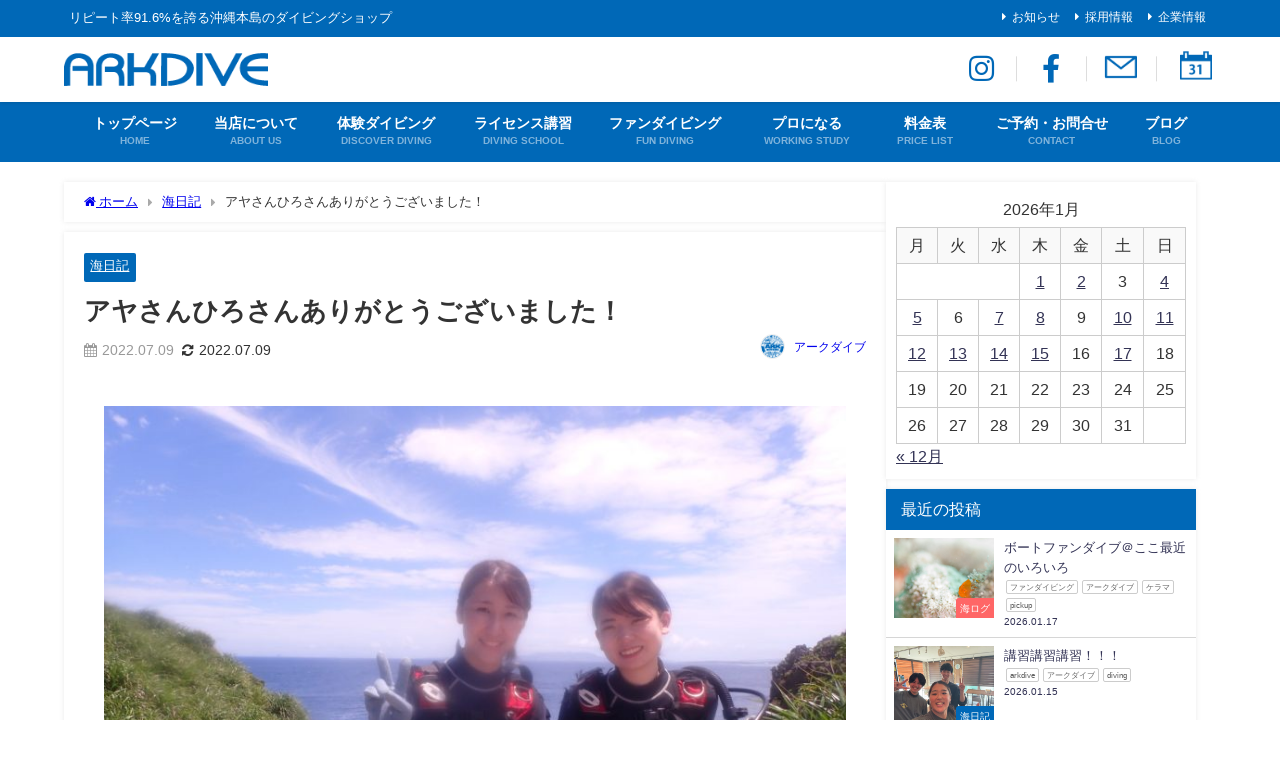

--- FILE ---
content_type: text/html; charset=UTF-8
request_url: https://www.arkdive.com/diary/5187/
body_size: 26640
content:
<!DOCTYPE html>
<html lang="ja">
<head>
<meta charset="utf-8">
<meta http-equiv="X-UA-Compatible" content="IE=edge">
<meta name="viewport" content="width=device-width, initial-scale=1" />
<title>アヤさんひろさんありがとうございました！ | 沖縄本島のダイビングショップ｜アークダイブ</title>
<meta name="description" content="最初はおぼれないか心配だったけど楽しく泳げました！！インストラクターさんが優しくて面白かったです！！ありがとうございました。　【なほ】 最初は不安でしたが都合声かけてくれるので安心しました！魚がキレイ">
<meta name="thumbnail" content="https://arkdive.com/cms/wp-content/uploads/2022/07/P7090065.jpg" /><!-- Diver OGP -->
<meta property="og:locale" content="ja_JP" />
<meta property="og:title" content="アヤさんひろさんありがとうございました！" />
<meta property="og:description" content="最初はおぼれないか心配だったけど楽しく泳げました！！インストラクターさんが優しくて面白かったです！！ありがとうございました。　【なほ】 最初は不安でしたが都合声かけてくれるので安心しました！魚がキレイ" />
<meta property="og:type" content="article" />
<meta property="og:url" content="https://arkdive.com/diary/5187/" />
<meta property="og:image" content="https://arkdive.com/cms/wp-content/uploads/2022/07/P7090065.jpg" />
<meta property="og:site_name" content="沖縄本島のダイビングショップ｜アークダイブ" />
<meta name="twitter:card" content="summary_large_image" />
<meta name="twitter:title" content="アヤさんひろさんありがとうございました！" />
<meta name="twitter:url" content="https://arkdive.com/diary/5187/" />
<meta name="twitter:description" content="最初はおぼれないか心配だったけど楽しく泳げました！！インストラクターさんが優しくて面白かったです！！ありがとうございました。　【なほ】 最初は不安でしたが都合声かけてくれるので安心しました！魚がキレイ" />
<meta name="twitter:image" content="https://arkdive.com/cms/wp-content/uploads/2022/07/P7090065.jpg" />
<!-- / Diver OGP -->
<link rel="canonical" href="https://arkdive.com/diary/5187/">
<link rel="shortcut icon" href="https://arkdive.com/cms/wp-content/uploads/2021/08/logo_m_32.png">
<!--[if IE]>
		<link rel="shortcut icon" href="https://arkdive.com/cms/wp-content/uploads/2021/08/logo_m_16.png">
<![endif]-->
<link rel="apple-touch-icon" href="https://arkdive.com/cms/wp-content/uploads/2021/08/logo_m_144.png" />
<meta name='robots' content='max-image-preview' />
<link rel='dns-prefetch' href='//arkdive.com' />
<link rel='dns-prefetch' href='//cdnjs.cloudflare.com' />
<link rel="alternate" type="application/rss+xml" title="沖縄本島のダイビングショップ｜アークダイブ &raquo; フィード" href="https://arkdive.com/feed/" />
<link rel="alternate" type="application/rss+xml" title="沖縄本島のダイビングショップ｜アークダイブ &raquo; コメントフィード" href="https://arkdive.com/comments/feed/" />
<link rel="alternate" type="application/rss+xml" title="沖縄本島のダイビングショップ｜アークダイブ &raquo; アヤさんひろさんありがとうございました！ のコメントのフィード" href="https://arkdive.com/diary/5187/feed/" />
<link rel="alternate" title="oEmbed (JSON)" type="application/json+oembed" href="https://arkdive.com/wp-json/oembed/1.0/embed?url=https%3A%2F%2Farkdive.com%2Fdiary%2F5187%2F" />
<link rel="alternate" title="oEmbed (XML)" type="text/xml+oembed" href="https://arkdive.com/wp-json/oembed/1.0/embed?url=https%3A%2F%2Farkdive.com%2Fdiary%2F5187%2F&#038;format=xml" />
<style id='wp-img-auto-sizes-contain-inline-css' type='text/css'>
img:is([sizes=auto i],[sizes^="auto," i]){contain-intrinsic-size:3000px 1500px}
/*# sourceURL=wp-img-auto-sizes-contain-inline-css */
</style>
<link rel='stylesheet'  href='https://arkdive.com/cms/wp-content/plugins/event-organiser/lib/leaflet/leaflet.min.css?ver=1.4.0&#038;theme=6.1.11'  media='all'>
<style id='eo-leaflet.js-inline-css' type='text/css'>
.leaflet-popup-close-button{box-shadow:none!important;}
/*# sourceURL=eo-leaflet.js-inline-css */
</style>
<style id='wp-block-library-inline-css' type='text/css'>
:root{--wp-block-synced-color:#7a00df;--wp-block-synced-color--rgb:122,0,223;--wp-bound-block-color:var(--wp-block-synced-color);--wp-editor-canvas-background:#ddd;--wp-admin-theme-color:#007cba;--wp-admin-theme-color--rgb:0,124,186;--wp-admin-theme-color-darker-10:#006ba1;--wp-admin-theme-color-darker-10--rgb:0,107,160.5;--wp-admin-theme-color-darker-20:#005a87;--wp-admin-theme-color-darker-20--rgb:0,90,135;--wp-admin-border-width-focus:2px}@media (min-resolution:192dpi){:root{--wp-admin-border-width-focus:1.5px}}.wp-element-button{cursor:pointer}:root .has-very-light-gray-background-color{background-color:#eee}:root .has-very-dark-gray-background-color{background-color:#313131}:root .has-very-light-gray-color{color:#eee}:root .has-very-dark-gray-color{color:#313131}:root .has-vivid-green-cyan-to-vivid-cyan-blue-gradient-background{background:linear-gradient(135deg,#00d084,#0693e3)}:root .has-purple-crush-gradient-background{background:linear-gradient(135deg,#34e2e4,#4721fb 50%,#ab1dfe)}:root .has-hazy-dawn-gradient-background{background:linear-gradient(135deg,#faaca8,#dad0ec)}:root .has-subdued-olive-gradient-background{background:linear-gradient(135deg,#fafae1,#67a671)}:root .has-atomic-cream-gradient-background{background:linear-gradient(135deg,#fdd79a,#004a59)}:root .has-nightshade-gradient-background{background:linear-gradient(135deg,#330968,#31cdcf)}:root .has-midnight-gradient-background{background:linear-gradient(135deg,#020381,#2874fc)}:root{--wp--preset--font-size--normal:16px;--wp--preset--font-size--huge:42px}.has-regular-font-size{font-size:1em}.has-larger-font-size{font-size:2.625em}.has-normal-font-size{font-size:var(--wp--preset--font-size--normal)}.has-huge-font-size{font-size:var(--wp--preset--font-size--huge)}.has-text-align-center{text-align:center}.has-text-align-left{text-align:left}.has-text-align-right{text-align:right}.has-fit-text{white-space:nowrap!important}#end-resizable-editor-section{display:none}.aligncenter{clear:both}.items-justified-left{justify-content:flex-start}.items-justified-center{justify-content:center}.items-justified-right{justify-content:flex-end}.items-justified-space-between{justify-content:space-between}.screen-reader-text{border:0;clip-path:inset(50%);height:1px;margin:-1px;overflow:hidden;padding:0;position:absolute;width:1px;word-wrap:normal!important}.screen-reader-text:focus{background-color:#ddd;clip-path:none;color:#444;display:block;font-size:1em;height:auto;left:5px;line-height:normal;padding:15px 23px 14px;text-decoration:none;top:5px;width:auto;z-index:100000}html :where(.has-border-color){border-style:solid}html :where([style*=border-top-color]){border-top-style:solid}html :where([style*=border-right-color]){border-right-style:solid}html :where([style*=border-bottom-color]){border-bottom-style:solid}html :where([style*=border-left-color]){border-left-style:solid}html :where([style*=border-width]){border-style:solid}html :where([style*=border-top-width]){border-top-style:solid}html :where([style*=border-right-width]){border-right-style:solid}html :where([style*=border-bottom-width]){border-bottom-style:solid}html :where([style*=border-left-width]){border-left-style:solid}html :where(img[class*=wp-image-]){height:auto;max-width:100%}:where(figure){margin:0 0 1em}html :where(.is-position-sticky){--wp-admin--admin-bar--position-offset:var(--wp-admin--admin-bar--height,0px)}@media screen and (max-width:600px){html :where(.is-position-sticky){--wp-admin--admin-bar--position-offset:0px}}

/*# sourceURL=wp-block-library-inline-css */
</style><style id='global-styles-inline-css' type='text/css'>
:root{--wp--preset--aspect-ratio--square: 1;--wp--preset--aspect-ratio--4-3: 4/3;--wp--preset--aspect-ratio--3-4: 3/4;--wp--preset--aspect-ratio--3-2: 3/2;--wp--preset--aspect-ratio--2-3: 2/3;--wp--preset--aspect-ratio--16-9: 16/9;--wp--preset--aspect-ratio--9-16: 9/16;--wp--preset--color--black: #000000;--wp--preset--color--cyan-bluish-gray: #abb8c3;--wp--preset--color--white: #ffffff;--wp--preset--color--pale-pink: #f78da7;--wp--preset--color--vivid-red: #cf2e2e;--wp--preset--color--luminous-vivid-orange: #ff6900;--wp--preset--color--luminous-vivid-amber: #fcb900;--wp--preset--color--light-green-cyan: #7bdcb5;--wp--preset--color--vivid-green-cyan: #00d084;--wp--preset--color--pale-cyan-blue: #8ed1fc;--wp--preset--color--vivid-cyan-blue: #0693e3;--wp--preset--color--vivid-purple: #9b51e0;--wp--preset--color--light-blue: #70b8f1;--wp--preset--color--light-red: #ff8178;--wp--preset--color--light-green: #2ac113;--wp--preset--color--light-yellow: #ffe822;--wp--preset--color--light-orange: #ffa30d;--wp--preset--color--blue: #00f;--wp--preset--color--red: #f00;--wp--preset--color--purple: #674970;--wp--preset--color--gray: #ccc;--wp--preset--gradient--vivid-cyan-blue-to-vivid-purple: linear-gradient(135deg,rgb(6,147,227) 0%,rgb(155,81,224) 100%);--wp--preset--gradient--light-green-cyan-to-vivid-green-cyan: linear-gradient(135deg,rgb(122,220,180) 0%,rgb(0,208,130) 100%);--wp--preset--gradient--luminous-vivid-amber-to-luminous-vivid-orange: linear-gradient(135deg,rgb(252,185,0) 0%,rgb(255,105,0) 100%);--wp--preset--gradient--luminous-vivid-orange-to-vivid-red: linear-gradient(135deg,rgb(255,105,0) 0%,rgb(207,46,46) 100%);--wp--preset--gradient--very-light-gray-to-cyan-bluish-gray: linear-gradient(135deg,rgb(238,238,238) 0%,rgb(169,184,195) 100%);--wp--preset--gradient--cool-to-warm-spectrum: linear-gradient(135deg,rgb(74,234,220) 0%,rgb(151,120,209) 20%,rgb(207,42,186) 40%,rgb(238,44,130) 60%,rgb(251,105,98) 80%,rgb(254,248,76) 100%);--wp--preset--gradient--blush-light-purple: linear-gradient(135deg,rgb(255,206,236) 0%,rgb(152,150,240) 100%);--wp--preset--gradient--blush-bordeaux: linear-gradient(135deg,rgb(254,205,165) 0%,rgb(254,45,45) 50%,rgb(107,0,62) 100%);--wp--preset--gradient--luminous-dusk: linear-gradient(135deg,rgb(255,203,112) 0%,rgb(199,81,192) 50%,rgb(65,88,208) 100%);--wp--preset--gradient--pale-ocean: linear-gradient(135deg,rgb(255,245,203) 0%,rgb(182,227,212) 50%,rgb(51,167,181) 100%);--wp--preset--gradient--electric-grass: linear-gradient(135deg,rgb(202,248,128) 0%,rgb(113,206,126) 100%);--wp--preset--gradient--midnight: linear-gradient(135deg,rgb(2,3,129) 0%,rgb(40,116,252) 100%);--wp--preset--font-size--small: .8em;--wp--preset--font-size--medium: 1em;--wp--preset--font-size--large: 1.2em;--wp--preset--font-size--x-large: 42px;--wp--preset--font-size--xlarge: 1.5em;--wp--preset--font-size--xxlarge: 2em;--wp--preset--spacing--20: 0.44rem;--wp--preset--spacing--30: 0.67rem;--wp--preset--spacing--40: 1rem;--wp--preset--spacing--50: 1.5rem;--wp--preset--spacing--60: 2.25rem;--wp--preset--spacing--70: 3.38rem;--wp--preset--spacing--80: 5.06rem;--wp--preset--shadow--natural: 6px 6px 9px rgba(0, 0, 0, 0.2);--wp--preset--shadow--deep: 12px 12px 50px rgba(0, 0, 0, 0.4);--wp--preset--shadow--sharp: 6px 6px 0px rgba(0, 0, 0, 0.2);--wp--preset--shadow--outlined: 6px 6px 0px -3px rgb(255, 255, 255), 6px 6px rgb(0, 0, 0);--wp--preset--shadow--crisp: 6px 6px 0px rgb(0, 0, 0);--wp--custom--spacing--small: max(1.25rem, 5vw);--wp--custom--spacing--medium: clamp(2rem, 8vw, calc(4 * var(--wp--style--block-gap)));--wp--custom--spacing--large: clamp(4rem, 10vw, 8rem);--wp--custom--spacing--outer: var(--wp--custom--spacing--small, 1.25rem);--wp--custom--typography--font-size--huge: clamp(2.25rem, 4vw, 2.75rem);--wp--custom--typography--font-size--gigantic: clamp(2.75rem, 6vw, 3.25rem);--wp--custom--typography--font-size--colossal: clamp(3.25rem, 8vw, 6.25rem);--wp--custom--typography--line-height--tiny: 1.15;--wp--custom--typography--line-height--small: 1.2;--wp--custom--typography--line-height--medium: 1.4;--wp--custom--typography--line-height--normal: 1.6;}:root { --wp--style--global--content-size: 769px;--wp--style--global--wide-size: 1240px; }:where(body) { margin: 0; }.wp-site-blocks > .alignleft { float: left; margin-right: 2em; }.wp-site-blocks > .alignright { float: right; margin-left: 2em; }.wp-site-blocks > .aligncenter { justify-content: center; margin-left: auto; margin-right: auto; }:where(.wp-site-blocks) > * { margin-block-start: 1.5em; margin-block-end: 0; }:where(.wp-site-blocks) > :first-child { margin-block-start: 0; }:where(.wp-site-blocks) > :last-child { margin-block-end: 0; }:root { --wp--style--block-gap: 1.5em; }:root :where(.is-layout-flow) > :first-child{margin-block-start: 0;}:root :where(.is-layout-flow) > :last-child{margin-block-end: 0;}:root :where(.is-layout-flow) > *{margin-block-start: 1.5em;margin-block-end: 0;}:root :where(.is-layout-constrained) > :first-child{margin-block-start: 0;}:root :where(.is-layout-constrained) > :last-child{margin-block-end: 0;}:root :where(.is-layout-constrained) > *{margin-block-start: 1.5em;margin-block-end: 0;}:root :where(.is-layout-flex){gap: 1.5em;}:root :where(.is-layout-grid){gap: 1.5em;}.is-layout-flow > .alignleft{float: left;margin-inline-start: 0;margin-inline-end: 2em;}.is-layout-flow > .alignright{float: right;margin-inline-start: 2em;margin-inline-end: 0;}.is-layout-flow > .aligncenter{margin-left: auto !important;margin-right: auto !important;}.is-layout-constrained > .alignleft{float: left;margin-inline-start: 0;margin-inline-end: 2em;}.is-layout-constrained > .alignright{float: right;margin-inline-start: 2em;margin-inline-end: 0;}.is-layout-constrained > .aligncenter{margin-left: auto !important;margin-right: auto !important;}.is-layout-constrained > :where(:not(.alignleft):not(.alignright):not(.alignfull)){max-width: var(--wp--style--global--content-size);margin-left: auto !important;margin-right: auto !important;}.is-layout-constrained > .alignwide{max-width: var(--wp--style--global--wide-size);}body .is-layout-flex{display: flex;}.is-layout-flex{flex-wrap: wrap;align-items: center;}.is-layout-flex > :is(*, div){margin: 0;}body .is-layout-grid{display: grid;}.is-layout-grid > :is(*, div){margin: 0;}body{padding-top: 0px;padding-right: 0px;padding-bottom: 0px;padding-left: 0px;}:root :where(.wp-element-button, .wp-block-button__link){background-color: #32373c;border-width: 0;color: #fff;font-family: inherit;font-size: inherit;font-style: inherit;font-weight: inherit;letter-spacing: inherit;line-height: inherit;padding-top: calc(0.667em + 2px);padding-right: calc(1.333em + 2px);padding-bottom: calc(0.667em + 2px);padding-left: calc(1.333em + 2px);text-decoration: none;text-transform: inherit;}.has-black-color{color: var(--wp--preset--color--black) !important;}.has-cyan-bluish-gray-color{color: var(--wp--preset--color--cyan-bluish-gray) !important;}.has-white-color{color: var(--wp--preset--color--white) !important;}.has-pale-pink-color{color: var(--wp--preset--color--pale-pink) !important;}.has-vivid-red-color{color: var(--wp--preset--color--vivid-red) !important;}.has-luminous-vivid-orange-color{color: var(--wp--preset--color--luminous-vivid-orange) !important;}.has-luminous-vivid-amber-color{color: var(--wp--preset--color--luminous-vivid-amber) !important;}.has-light-green-cyan-color{color: var(--wp--preset--color--light-green-cyan) !important;}.has-vivid-green-cyan-color{color: var(--wp--preset--color--vivid-green-cyan) !important;}.has-pale-cyan-blue-color{color: var(--wp--preset--color--pale-cyan-blue) !important;}.has-vivid-cyan-blue-color{color: var(--wp--preset--color--vivid-cyan-blue) !important;}.has-vivid-purple-color{color: var(--wp--preset--color--vivid-purple) !important;}.has-light-blue-color{color: var(--wp--preset--color--light-blue) !important;}.has-light-red-color{color: var(--wp--preset--color--light-red) !important;}.has-light-green-color{color: var(--wp--preset--color--light-green) !important;}.has-light-yellow-color{color: var(--wp--preset--color--light-yellow) !important;}.has-light-orange-color{color: var(--wp--preset--color--light-orange) !important;}.has-blue-color{color: var(--wp--preset--color--blue) !important;}.has-red-color{color: var(--wp--preset--color--red) !important;}.has-purple-color{color: var(--wp--preset--color--purple) !important;}.has-gray-color{color: var(--wp--preset--color--gray) !important;}.has-black-background-color{background-color: var(--wp--preset--color--black) !important;}.has-cyan-bluish-gray-background-color{background-color: var(--wp--preset--color--cyan-bluish-gray) !important;}.has-white-background-color{background-color: var(--wp--preset--color--white) !important;}.has-pale-pink-background-color{background-color: var(--wp--preset--color--pale-pink) !important;}.has-vivid-red-background-color{background-color: var(--wp--preset--color--vivid-red) !important;}.has-luminous-vivid-orange-background-color{background-color: var(--wp--preset--color--luminous-vivid-orange) !important;}.has-luminous-vivid-amber-background-color{background-color: var(--wp--preset--color--luminous-vivid-amber) !important;}.has-light-green-cyan-background-color{background-color: var(--wp--preset--color--light-green-cyan) !important;}.has-vivid-green-cyan-background-color{background-color: var(--wp--preset--color--vivid-green-cyan) !important;}.has-pale-cyan-blue-background-color{background-color: var(--wp--preset--color--pale-cyan-blue) !important;}.has-vivid-cyan-blue-background-color{background-color: var(--wp--preset--color--vivid-cyan-blue) !important;}.has-vivid-purple-background-color{background-color: var(--wp--preset--color--vivid-purple) !important;}.has-light-blue-background-color{background-color: var(--wp--preset--color--light-blue) !important;}.has-light-red-background-color{background-color: var(--wp--preset--color--light-red) !important;}.has-light-green-background-color{background-color: var(--wp--preset--color--light-green) !important;}.has-light-yellow-background-color{background-color: var(--wp--preset--color--light-yellow) !important;}.has-light-orange-background-color{background-color: var(--wp--preset--color--light-orange) !important;}.has-blue-background-color{background-color: var(--wp--preset--color--blue) !important;}.has-red-background-color{background-color: var(--wp--preset--color--red) !important;}.has-purple-background-color{background-color: var(--wp--preset--color--purple) !important;}.has-gray-background-color{background-color: var(--wp--preset--color--gray) !important;}.has-black-border-color{border-color: var(--wp--preset--color--black) !important;}.has-cyan-bluish-gray-border-color{border-color: var(--wp--preset--color--cyan-bluish-gray) !important;}.has-white-border-color{border-color: var(--wp--preset--color--white) !important;}.has-pale-pink-border-color{border-color: var(--wp--preset--color--pale-pink) !important;}.has-vivid-red-border-color{border-color: var(--wp--preset--color--vivid-red) !important;}.has-luminous-vivid-orange-border-color{border-color: var(--wp--preset--color--luminous-vivid-orange) !important;}.has-luminous-vivid-amber-border-color{border-color: var(--wp--preset--color--luminous-vivid-amber) !important;}.has-light-green-cyan-border-color{border-color: var(--wp--preset--color--light-green-cyan) !important;}.has-vivid-green-cyan-border-color{border-color: var(--wp--preset--color--vivid-green-cyan) !important;}.has-pale-cyan-blue-border-color{border-color: var(--wp--preset--color--pale-cyan-blue) !important;}.has-vivid-cyan-blue-border-color{border-color: var(--wp--preset--color--vivid-cyan-blue) !important;}.has-vivid-purple-border-color{border-color: var(--wp--preset--color--vivid-purple) !important;}.has-light-blue-border-color{border-color: var(--wp--preset--color--light-blue) !important;}.has-light-red-border-color{border-color: var(--wp--preset--color--light-red) !important;}.has-light-green-border-color{border-color: var(--wp--preset--color--light-green) !important;}.has-light-yellow-border-color{border-color: var(--wp--preset--color--light-yellow) !important;}.has-light-orange-border-color{border-color: var(--wp--preset--color--light-orange) !important;}.has-blue-border-color{border-color: var(--wp--preset--color--blue) !important;}.has-red-border-color{border-color: var(--wp--preset--color--red) !important;}.has-purple-border-color{border-color: var(--wp--preset--color--purple) !important;}.has-gray-border-color{border-color: var(--wp--preset--color--gray) !important;}.has-vivid-cyan-blue-to-vivid-purple-gradient-background{background: var(--wp--preset--gradient--vivid-cyan-blue-to-vivid-purple) !important;}.has-light-green-cyan-to-vivid-green-cyan-gradient-background{background: var(--wp--preset--gradient--light-green-cyan-to-vivid-green-cyan) !important;}.has-luminous-vivid-amber-to-luminous-vivid-orange-gradient-background{background: var(--wp--preset--gradient--luminous-vivid-amber-to-luminous-vivid-orange) !important;}.has-luminous-vivid-orange-to-vivid-red-gradient-background{background: var(--wp--preset--gradient--luminous-vivid-orange-to-vivid-red) !important;}.has-very-light-gray-to-cyan-bluish-gray-gradient-background{background: var(--wp--preset--gradient--very-light-gray-to-cyan-bluish-gray) !important;}.has-cool-to-warm-spectrum-gradient-background{background: var(--wp--preset--gradient--cool-to-warm-spectrum) !important;}.has-blush-light-purple-gradient-background{background: var(--wp--preset--gradient--blush-light-purple) !important;}.has-blush-bordeaux-gradient-background{background: var(--wp--preset--gradient--blush-bordeaux) !important;}.has-luminous-dusk-gradient-background{background: var(--wp--preset--gradient--luminous-dusk) !important;}.has-pale-ocean-gradient-background{background: var(--wp--preset--gradient--pale-ocean) !important;}.has-electric-grass-gradient-background{background: var(--wp--preset--gradient--electric-grass) !important;}.has-midnight-gradient-background{background: var(--wp--preset--gradient--midnight) !important;}.has-small-font-size{font-size: var(--wp--preset--font-size--small) !important;}.has-medium-font-size{font-size: var(--wp--preset--font-size--medium) !important;}.has-large-font-size{font-size: var(--wp--preset--font-size--large) !important;}.has-x-large-font-size{font-size: var(--wp--preset--font-size--x-large) !important;}.has-xlarge-font-size{font-size: var(--wp--preset--font-size--xlarge) !important;}.has-xxlarge-font-size{font-size: var(--wp--preset--font-size--xxlarge) !important;}
/*# sourceURL=global-styles-inline-css */
</style>

<link rel='stylesheet'  href='https://arkdive.com/cms/wp-content/plugins/responsive-lightbox/assets/tosrus/jquery.tosrus.min.css?ver=2.5.0&#038;theme=6.1.11'  media='all'>
<link rel='stylesheet'  href='https://arkdive.com/cms/wp-content/themes/diver/css/style.min.css?ver=6.9&#038;theme=6.1.11'  media='all'>
<link rel='stylesheet'  href='https://arkdive.com/cms/wp-content/themes/diver_child/style.css?theme=6.1.11'  media='all'>
<script type="text/javascript"src="https://arkdive.com/cms/wp-includes/js/jquery/jquery.min.js?ver=3.7.1&amp;theme=6.1.11" id="jquery-core-js"></script>
<script type="text/javascript"src="https://arkdive.com/cms/wp-includes/js/jquery/jquery-migrate.min.js?ver=3.4.1&amp;theme=6.1.11" id="jquery-migrate-js"></script>
<script type="text/javascript"src="https://arkdive.com/cms/wp-content/plugins/responsive-lightbox/assets/dompurify/purify.min.js?ver=3.1.7&amp;theme=6.1.11" id="dompurify-js"></script>
<script type="text/javascript" id="responsive-lightbox-sanitizer-js-before">
/* <![CDATA[ */
window.RLG = window.RLG || {}; window.RLG.sanitizeAllowedHosts = ["youtube.com","www.youtube.com","youtu.be","vimeo.com","player.vimeo.com"];
//# sourceURL=responsive-lightbox-sanitizer-js-before
/* ]]> */
</script>
<script type="text/javascript"src="https://arkdive.com/cms/wp-content/plugins/responsive-lightbox/js/sanitizer.js?ver=2.6.0&amp;theme=6.1.11" id="responsive-lightbox-sanitizer-js"></script>
<script type="text/javascript"src="https://arkdive.com/cms/wp-content/plugins/responsive-lightbox/assets/tosrus/jquery.tosrus.min.js?ver=2.5.0&amp;theme=6.1.11" id="responsive-lightbox-tosrus-js"></script>
<script type="text/javascript"src="https://arkdive.com/cms/wp-includes/js/underscore.min.js?ver=1.13.7&amp;theme=6.1.11" id="underscore-js"></script>
<script type="text/javascript"src="https://arkdive.com/cms/wp-content/plugins/responsive-lightbox/assets/infinitescroll/infinite-scroll.pkgd.min.js?ver=4.0.1&amp;theme=6.1.11" id="responsive-lightbox-infinite-scroll-js"></script>
<script type="text/javascript" id="responsive-lightbox-js-before">
/* <![CDATA[ */
var rlArgs = {"script":"tosrus","selector":"lightbox","customEvents":"","activeGalleries":true,"effect":"slide","infinite":true,"keys":false,"autoplay":true,"pauseOnHover":false,"timeout":4000,"pagination":true,"paginationType":"thumbnails","closeOnClick":false,"woocommerce_gallery":false,"ajaxurl":"https:\/\/arkdive.com\/cms\/wp-admin\/admin-ajax.php","nonce":"f4408bb0a1","preview":false,"postId":5187,"scriptExtension":false};

//# sourceURL=responsive-lightbox-js-before
/* ]]> */
</script>
<script type="text/javascript"src="https://arkdive.com/cms/wp-content/plugins/responsive-lightbox/js/front.js?ver=2.6.0&amp;theme=6.1.11" id="responsive-lightbox-js"></script>
<link rel="https://api.w.org/" href="https://arkdive.com/wp-json/" /><link rel="alternate" title="JSON" type="application/json" href="https://arkdive.com/wp-json/wp/v2/posts/5187" /><link rel="EditURI" type="application/rsd+xml" title="RSD" href="https://arkdive.com/cms/xmlrpc.php?rsd" />
<meta name="generator" content="WordPress 6.9" />
<link rel='shortlink' href='https://arkdive.com/?p=5187' />
<meta name="ti-site-data" content="eyJyIjoiMTowITc6MCEzMDowIiwibyI6Imh0dHBzOlwvXC9hcmtkaXZlLmNvbVwvY21zXC93cC1hZG1pblwvYWRtaW4tYWpheC5waHA/YWN0aW9uPXRpX29ubGluZV91c2Vyc19nb29nbGUmYW1wO3A9JTJGZGlhcnklMkY1MTg3JTJGJmFtcDtfd3Bub25jZT02YTA1NWYyYTg0In0=" /><script type="application/ld+json" class="json-ld">[
    {
        "@context": "https://schema.org",
        "@type": "BlogPosting",
        "mainEntityOfPage": {
            "@type": "WebPage",
            "@id": "https://arkdive.com/diary/5187/"
        },
        "headline": "アヤさんひろさんありがとうございました！",
        "image": [],
        "description": "最初はおぼれないか心配だったけど楽しく泳げました！！インストラクターさんが優しくて面白かったです！！ありがとうございました。　【なほ】 最初は不安でしたが都合声かけてくれるので安心しました！魚がキレイ",
        "datePublished": "2022-07-09T17:54:06+09:00",
        "dateModified": "2022-07-09T17:54:43+09:00",
        "articleSection": [
            "海日記"
        ],
        "author": {
            "@type": "Person",
            "name": "アークダイブ",
            "url": "https://arkdive.com/author/arkdive/"
        },
        "publisher": {
            "@context": "http://schema.org",
            "@type": "Organization",
            "name": "沖縄本島のダイビングショップ｜アークダイブ",
            "description": "リピート率91.6%を誇る沖縄本島のダイビングショップ",
            "logo": {
                "@type": "ImageObject",
                "url": "https://arkdive.com/cms/wp-content/uploads/2021/06/logo_t.png"
            }
        }
    }
]</script>
<style>body{background-image:url('');}</style> <style> #onlynav ul ul,#nav_fixed #nav ul ul,.header-logo #nav ul ul {visibility:hidden;opacity:0;transition:.2s ease-in-out;transform:translateY(-20px);}#onlynav ul li:hover > ul,#nav_fixed #nav ul li:hover > ul,.header-logo #nav ul li:hover > ul{visibility:visible;opacity:1;transform:translateY(0);}</style><style>body{background-color:#ffffff;color:#333333;}:where(a){color:#333355;}:where(a):hover{color:#6495ED}:where(.content){color:#000;}:where(.content) a{color:#6f97bc;}:where(.content) a:hover{color:#6495ED;}.header-wrap,#header ul.sub-menu, #header ul.children,#scrollnav,.description_sp{background:#ffffff;color:#333333}.header-wrap a,#scrollnav a,div.logo_title{color:#333355;}.header-wrap a:hover,div.logo_title:hover{color:#6495ED}.drawer-nav-btn span{background-color:#333355;}.drawer-nav-btn:before,.drawer-nav-btn:after {border-color:#333355;}#scrollnav ul li a{background:rgba(255,255,255,0.8);color:#505050}.header_small_menu{background:#0068b7;color:#fff}.header_small_menu a{color:#fff}.header_small_menu a:hover{color:#94d6dd}#nav_fixed.fixed, #nav_fixed #nav ul ul{background:#ffffff;color:#333333}#nav_fixed.fixed a,#nav_fixed .logo_title{color:#333355}#nav_fixed.fixed a:hover{color:#6495ED}#nav_fixed .drawer-nav-btn:before,#nav_fixed .drawer-nav-btn:after{border-color:#333355;}#nav_fixed .drawer-nav-btn span{background-color:#333355;}#onlynav{background:#0068b7;color:#ffffff}#onlynav ul li a{color:#ffffff}#onlynav ul ul.sub-menu{background:#0068b7}#onlynav div > ul > li > a:before{border-color:#ffffff}#onlynav ul > li:hover > a:hover,#onlynav ul>li:hover>a,#onlynav ul>li:hover li:hover>a,#onlynav ul li:hover ul li ul li:hover > a{background:#5d8ac1;color:#ffffff}#onlynav ul li ul li ul:before{border-left-color:#ffffff}#onlynav ul li:last-child ul li ul:before{border-right-color:#ffffff}#bigfooter{background:#f0f0f0;color:#333333}#bigfooter a{color:#333355}#bigfooter a:hover{color:#6495ED}#footer{background:#0068b7;color:#ffffff}#footer a{color:#ffffff}#footer a:hover{color:#94d6dd}#sidebar .widget{background:#fff;color:#333;}#sidebar .widget a{color:#333355;}#sidebar .widget a:hover{color:#6495ED;}.post-box-contents,#main-wrap #pickup_posts_container img,.hentry, #single-main .post-sub,.navigation,.single_thumbnail,.in_loop,#breadcrumb,.pickup-cat-list,.maintop-widget, .mainbottom-widget,#share_plz,.sticky-post-box,.catpage_content_wrap,.cat-post-main{background:#fff;}.post-box{border-color:#eee;}.drawer_content_title,.searchbox_content_title{background:#eee;color:#333;}.drawer-nav,#header_search{background:#ffffff}.drawer-nav,.drawer-nav a,#header_search,#header_search a{color:#000}#footer_sticky_menu{background:rgba(255,255,255,.8)}.footermenu_col{background:rgba(255,255,255,.8);color:#333;}a.page-numbers{background:#afafaf;color:#fff;}.pagination .current{background:#607d8b;color:#fff;}</style><style>@media screen and (min-width:1201px){#main-wrap,.header-wrap .header-logo,.header_small_content,.bigfooter_wrap,.footer_content,.container_top_widget,.container_bottom_widget{width:100%;}}@media screen and (max-width:1200px){ #main-wrap,.header-wrap .header-logo, .header_small_content, .bigfooter_wrap,.footer_content, .container_top_widget, .container_bottom_widget{width:100%;}}@media screen and (max-width:768px){#main-wrap,.header-wrap .header-logo,.header_small_content,.bigfooter_wrap,.footer_content,.container_top_widget,.container_bottom_widget{width:100%;}}@media screen and (min-width:960px){#sidebar {width:310px;}}</style><style>@media screen and (min-width:1201px){#main-wrap{width:90%;}}@media screen and (max-width:1200px){ #main-wrap{width:96%;}}</style><style type="text/css" id="diver-custom-heading-css">.content h2:where(:not([class])),:where(.is-editor-blocks) :where(.content) h2:not(.sc_heading){color:#fff;background-color:#607d8b;border-radius:5px;}.content h3:where(:not([class])),:where(.is-editor-blocks) :where(.content) h3:not(.sc_heading){color:#000;background-color:#000;border-bottom:2px solid #000;background:transparent;padding-left:0px;padding-right:0px;}.content h4:where(:not([class])),:where(.is-editor-blocks) :where(.content) h4:not(.sc_heading){color:#000;background-color:#000;background:transparent;display:flex;align-items:center;padding:0px;}.content h4:where(:not([class])):before,:where(.is-editor-blocks) :where(.content) h4:not(.sc_heading):before{content:"";width:.6em;height:.6em;margin-right:.6em;background-color:#000;transform:rotate(45deg);}.content h5:where(:not([class])),:where(.is-editor-blocks) :where(.content) h5:not(.sc_heading){color:#000;}</style><link rel="icon" href="https://arkdive.com/cms/wp-content/uploads/2021/09/cropped-logo512-32x32.png" sizes="32x32" />
<link rel="icon" href="https://arkdive.com/cms/wp-content/uploads/2021/09/cropped-logo512-192x192.png" sizes="192x192" />
<link rel="apple-touch-icon" href="https://arkdive.com/cms/wp-content/uploads/2021/09/cropped-logo512-180x180.png" />
<meta name="msapplication-TileImage" content="https://arkdive.com/cms/wp-content/uploads/2021/09/cropped-logo512-270x270.png" />
<script src="https://www.youtube.com/iframe_api"></script>

<!-- fontawesome 5 add by hanahana 2021.08.09 -->
<link rel="stylesheet" href="https://use.fontawesome.com/releases/v5.15.4/css/all.css" integrity="sha384-DyZ88mC6Up2uqS4h/KRgHuoeGwBcD4Ng9SiP4dIRy0EXTlnuz47vAwmeGwVChigm" crossorigin="anonymous">
<!-- スクロールアニメーションスクリプト add by hanahana 2021.07.30 --> 
<script src="https://unpkg.com/scrollreveal"></script>
<link rel="stylesheet" href="https://arkdive.com/cms/wp-content/themes/diver_child/style-sub.css">
<script src="https://cdnjs.cloudflare.com/ajax/libs/jquery/2.1.3/jquery.min.js"></script> 
<script type="text/javascript" src="/js/scroll-hint.js"></script> 
<script>
 $(function(){
  new ScrollHint('.table-scroll', {
    remainingTime: 5000,
	i18n: {
    scrollable: 'スクロールできます'
    }
  });
}); 
</script>
<link rel="stylesheet" type="text/css" href="/css/scroll-hint.css">
<!-- Global site tag (gtag.js) - Google Analytics --> 
<script async src="https://www.googletagmanager.com/gtag/js?id=G-DY57E74W3F"></script> 
<script>
  window.dataLayer = window.dataLayer || [];
  function gtag(){dataLayer.push(arguments);}
  gtag('js', new Date());

  gtag('config', 'G-DY57E74W3F');
  gtag('config', 'AW-1047353384');
</script> 
<!-- Event snippet for 通話ボタンクリック conversion page
In your html page, add the snippet and call gtag_report_conversion when someone clicks on the chosen link or button. --> 
<script>
function gtag_report_conversion(url) {
  var callback = function () {
    if (typeof(url) != 'undefined') {
      window.location = url;
    }
  };
  gtag('event', 'conversion', {
      'send_to': 'AW-1047353384/OerPCPvA2qQBEKiwtfMD',
      'event_callback': callback
  });
  return false;
}
</script>
<link rel='stylesheet'  href='https://maxcdn.bootstrapcdn.com/font-awesome/4.7.0/css/font-awesome.min.css'  media='all'>
<link rel='stylesheet'  href='https://cdnjs.cloudflare.com/ajax/libs/lity/2.3.1/lity.min.css'  media='all'>
</head>
<body itemscope="itemscope" itemtype="http://schema.org/WebPage" class="wp-singular post-template-default single single-post postid-5187 single-format-standard wp-embed-responsive wp-theme-diver wp-child-theme-diver_child  l-sidebar-right">
<div id="container">
<!-- header -->
<!-- lpページでは表示しない -->
<div id="header" class="clearfix">
  <header class="header-wrap" role="banner" itemscope="itemscope" itemtype="http://schema.org/WPHeader">
    	<div class="header_small_menu clearfix">
		<div class="header_small_content">
			<div id="description">リピート率91.6%を誇る沖縄本島のダイビングショップ</div>
			<nav class="header_small_menu_right" role="navigation" itemscope="itemscope" itemtype="http://scheme.org/SiteNavigationElement">
				<ul id="menu-%e3%83%9f%e3%83%8b%e3%83%98%e3%83%83%e3%83%80%e3%83%bc%e3%83%a1%e3%83%8b%e3%83%a5%e3%83%bc" class="menu"><li id="menu-item-2110" class="menu-item menu-item-type-custom menu-item-object-custom menu-item-2110"><a href="/news/">お知らせ</a></li>
<li id="menu-item-1438" class="menu-item menu-item-type-post_type menu-item-object-page menu-item-1438"><a href="https://arkdive.com/about/recruit/">採用情報</a></li>
<li id="menu-item-1435" class="menu-item menu-item-type-post_type menu-item-object-page menu-item-1435"><a href="https://arkdive.com/about/company/">企業情報</a></li>
</ul>			</nav>
		</div>
	</div>
    <div class="header-logo clearfix">
      <!-- 	<button type="button" class="drawer-toggle drawer-hamburger">
	  <span class="sr-only">toggle navigation</span>
	  <span class="drawer-hamburger-icon"></span>
	</button> -->

	<div class="drawer-nav-btn-wrap"><span class="drawer-nav-btn"><span></span></span></div>


      
      <!-- /Navigation -->
      <div id="logo">
                <a href="https://arkdive.com/">
                <img src="https://arkdive.com/cms/wp-content/uploads/2021/06/logo_t.png" alt="沖縄本島のダイビングショップ｜アークダイブ">
                </a> </div>
      <!-- アイコンエリア追加 add by hanahana 2021.08.08 -->
      <ul class="menubar_ico_list">
        <li><a href="https://www.instagram.com/okinawa_arkdive/" target="_blank">
          <div class="sns"><i class="fab fa-instagram"></i></div>
          </a></li>
        <li><a href="https://www.facebook.com/arkdive/" target="_blank">
          <div class="sns"><i class="fab fa-facebook-f"></i></div>
          </a></li>
        <li><a href="https://arkdive.com/contact/"><img src="/cms/wp-content/uploads/2021/08/contact-ico.png" alt="予約" /></a></li>
        <li><a href="https://arkdive.com/fun/calendar/"><img src="/cms/wp-content/uploads/2021/08/calender-ico.png" alt="イベントカレンダー" /></a></li>
      </ul>
          </div>
  </header>
  <nav id="scrollnav" class="inline-nospace" role="navigation" itemscope="itemscope" itemtype="http://scheme.org/SiteNavigationElement">
      </nav>
  
		<div id="nav_fixed">
		<div class="header-logo clearfix">
			<!-- Navigation -->
			<!-- 	<button type="button" class="drawer-toggle drawer-hamburger">
	  <span class="sr-only">toggle navigation</span>
	  <span class="drawer-hamburger-icon"></span>
	</button> -->

	<div class="drawer-nav-btn-wrap"><span class="drawer-nav-btn"><span></span></span></div>



			<!-- /Navigation -->
			<div class="logo clearfix">
				<a href="https://arkdive.com/">
					
													<img src="https://arkdive.com/cms/wp-content/uploads/2021/06/logo_t.png" alt="沖縄本島のダイビングショップ｜アークダイブ" width="250" height="60">
													
									</a>
			</div>
					<nav id="nav" role="navigation" itemscope="itemscope" itemtype="http://scheme.org/SiteNavigationElement">
				<div class="menu-%e3%82%b0%e3%83%ad%e3%83%bc%e3%83%90%e3%83%ab%e3%83%a1%e3%83%8b%e3%83%a5%e3%83%bc-container"><ul id="fixnavul" class="menu"><li id="menu-item-33" class="menu-item menu-item-type-custom menu-item-object-custom menu-item-33"><a href="/"><div class="menu_title">トップページ</div><div class="menu_desc">HOME</div></a></li>
<li id="menu-item-958" class="menu-item menu-item-type-post_type menu-item-object-page menu-item-has-children menu-item-958"><a href="https://arkdive.com/about/"><div class="menu_title">当店について</div><div class="menu_desc">ABOUT US</div></a>
<ul class="sub-menu">
	<li id="menu-item-902" class="menu-item menu-item-type-custom menu-item-object-custom menu-item-902"><a href="/staff/">スタッフ紹介</a></li>
	<li id="menu-item-1374" class="menu-item menu-item-type-post_type menu-item-object-page menu-item-1374"><a href="https://arkdive.com/about/pickup/">送迎サービス</a></li>
	<li id="menu-item-1380" class="menu-item menu-item-type-post_type menu-item-object-page menu-item-1380"><a href="https://arkdive.com/about/member/">ARK会員サービス</a></li>
	<li id="menu-item-1348" class="menu-item menu-item-type-post_type menu-item-object-page menu-item-1348"><a href="https://arkdive.com/about/gear/">器材お預かりサービス</a></li>
	<li id="menu-item-1388" class="menu-item menu-item-type-post_type menu-item-object-page menu-item-1388"><a href="https://arkdive.com/about/safety/">安全対策について</a></li>
	<li id="menu-item-2615" class="menu-item menu-item-type-post_type menu-item-object-page menu-item-2615"><a href="https://arkdive.com/about/access/">アクセス</a></li>
</ul>
</li>
<li id="menu-item-2713" class="menu-item menu-item-type-post_type menu-item-object-page menu-item-has-children menu-item-2713"><a href="https://arkdive.com/discover/"><div class="menu_title">体験ダイビング</div><div class="menu_desc">DISCOVER DIVING</div></a>
<ul class="sub-menu">
	<li id="menu-item-2822" class="menu-item menu-item-type-post_type menu-item-object-page menu-item-2822"><a href="https://arkdive.com/discover/ds/">青の洞窟体験ダイビング</a></li>
	<li id="menu-item-2896" class="menu-item menu-item-type-post_type menu-item-object-page menu-item-2896"><a href="https://arkdive.com/discover/dp/">青の洞窟体験ダイビング＋パラセーリング</a></li>
	<li id="menu-item-17061" class="menu-item menu-item-type-post_type menu-item-object-page menu-item-17061"><a href="https://arkdive.com/discover/kerama/">慶良間諸島体験2回ダイビング</a></li>
	<li id="menu-item-2981" class="menu-item menu-item-type-post_type menu-item-object-page menu-item-2981"><a href="https://arkdive.com/discover/message/">こだわり</a></li>
	<li id="menu-item-10149" class="menu-item menu-item-type-post_type menu-item-object-page menu-item-10149"><a href="https://arkdive.com/discover/guarantee/">全額返金保証制度</a></li>
	<li id="menu-item-2970" class="menu-item menu-item-type-post_type menu-item-object-page menu-item-2970"><a href="https://arkdive.com/discover/discount/">割引き情報</a></li>
</ul>
</li>
<li id="menu-item-493" class="menu-item menu-item-type-post_type menu-item-object-page menu-item-has-children menu-item-493"><a href="https://arkdive.com/school/"><div class="menu_title">ライセンス講習</div><div class="menu_desc">DIVING SCHOOL</div></a>
<ul class="sub-menu">
	<li id="menu-item-800" class="menu-item menu-item-type-post_type menu-item-object-page menu-item-800"><a href="https://arkdive.com/school/ow/">オープンウォーターダイバー</a></li>
	<li id="menu-item-1750" class="menu-item menu-item-type-post_type menu-item-object-page menu-item-1750"><a href="https://arkdive.com/school/owaow/">オープンウォーター＋アドバンスセット</a></li>
	<li id="menu-item-17997" class="menu-item menu-item-type-post_type menu-item-object-page menu-item-17997"><a href="https://arkdive.com/school/owaowsp/">オープンウォーター＋アドバンス＋SP5種セット</a></li>
	<li id="menu-item-1471" class="menu-item menu-item-type-post_type menu-item-object-page menu-item-has-children menu-item-1471"><a href="https://arkdive.com/school/sp/">スペシャルティ</a>
	<ul class="sub-menu">
		<li id="menu-item-1502" class="menu-item menu-item-type-post_type menu-item-object-page menu-item-1502"><a href="https://arkdive.com/school/sp/sp1/">スキルを磨く</a></li>
		<li id="menu-item-1551" class="menu-item menu-item-type-post_type menu-item-object-page menu-item-1551"><a href="https://arkdive.com/school/sp/sp2/">楽しみ方を知る</a></li>
		<li id="menu-item-1563" class="menu-item menu-item-type-post_type menu-item-object-page menu-item-1563"><a href="https://arkdive.com/school/sp/sp3/">行動範囲を広げる</a></li>
	</ul>
</li>
	<li id="menu-item-1606" class="menu-item menu-item-type-post_type menu-item-object-page menu-item-1606"><a href="https://arkdive.com/school/aow/">アドバンスドオープンウォーターダイバー</a></li>
	<li id="menu-item-17996" class="menu-item menu-item-type-post_type menu-item-object-page menu-item-17996"><a href="https://arkdive.com/school/aowsp/">アドバンス＋SP5種セット</a></li>
	<li id="menu-item-1653" class="menu-item menu-item-type-post_type menu-item-object-page menu-item-1653"><a href="https://arkdive.com/school/red/">レスキューダイバー</a></li>
	<li id="menu-item-1699" class="menu-item menu-item-type-post_type menu-item-object-page menu-item-1699"><a href="https://arkdive.com/school/msd/">マスタースクーバダイバー</a></li>
	<li id="menu-item-1725" class="menu-item menu-item-type-post_type menu-item-object-page menu-item-1725"><a href="https://arkdive.com/school/dm/">ダイブマスター</a></li>
	<li id="menu-item-1785" class="menu-item menu-item-type-post_type menu-item-object-page menu-item-1785"><a href="https://arkdive.com/school/idc/">インストラクター開発コース（IDC）</a></li>
	<li id="menu-item-1738" class="menu-item menu-item-type-post_type menu-item-object-page menu-item-1738"><a href="https://arkdive.com/school/efr/">エマージェンシーファーストレスポンス</a></li>
	<li id="menu-item-3358" class="menu-item menu-item-type-post_type menu-item-object-page menu-item-3358"><a href="https://arkdive.com/school/prezent/">プレゼント情報</a></li>
</ul>
</li>
<li id="menu-item-1221" class="menu-item menu-item-type-post_type menu-item-object-page menu-item-has-children menu-item-1221"><a href="https://arkdive.com/fun/"><div class="menu_title">ファンダイビング</div><div class="menu_desc">FUN DIVING</div></a>
<ul class="sub-menu">
	<li id="menu-item-1258" class="menu-item menu-item-type-post_type menu-item-object-page menu-item-1258"><a href="https://arkdive.com/fun/boat/">ボートファンダイビング</a></li>
	<li id="menu-item-1320" class="menu-item menu-item-type-post_type menu-item-object-page menu-item-1320"><a href="https://arkdive.com/fun/beach/">ビーチファンダイビング</a></li>
	<li id="menu-item-3121" class="menu-item menu-item-type-custom menu-item-object-custom menu-item-3121"><a href="/fun/calendar/">年間スケジュール</a></li>
</ul>
</li>
<li id="menu-item-1935" class="menu-item menu-item-type-post_type menu-item-object-page menu-item-has-children menu-item-1935"><a href="https://arkdive.com/working-study/"><div class="menu_title">プロになる</div><div class="menu_desc">WORKING STUDY</div></a>
<ul class="sub-menu">
	<li id="menu-item-10948" class="menu-item menu-item-type-custom menu-item-object-custom menu-item-10948"><a href="/working-study/#apply">募集要項</a></li>
	<li id="menu-item-2106" class="menu-item menu-item-type-post_type menu-item-object-page menu-item-2106"><a href="https://arkdive.com/working-study/course/">コース内容</a></li>
	<li id="menu-item-2195" class="menu-item menu-item-type-post_type menu-item-object-page menu-item-2195"><a href="https://arkdive.com/working-study/cost/">費用について</a></li>
	<li id="menu-item-2336" class="menu-item menu-item-type-post_type menu-item-object-page menu-item-2336"><a href="https://arkdive.com/working-study/facility/">施設について</a></li>
	<li id="menu-item-2414" class="menu-item menu-item-type-post_type menu-item-object-page menu-item-2414"><a href="https://arkdive.com/working-study/graduate/">卒業実績</a></li>
	<li id="menu-item-10971" class="menu-item menu-item-type-post_type menu-item-object-page menu-item-10971"><a href="https://arkdive.com/about/recruit/recruit-form/">応募フォーム</a></li>
</ul>
</li>
<li id="menu-item-2590" class="menu-item menu-item-type-post_type menu-item-object-page menu-item-2590"><a href="https://arkdive.com/price/"><div class="menu_title">料金表</div><div class="menu_desc">PRICE LIST</div></a></li>
<li id="menu-item-2645" class="menu-item menu-item-type-post_type menu-item-object-page menu-item-has-children menu-item-2645"><a href="https://arkdive.com/contact/"><div class="menu_title">ご予約・お問合せ</div><div class="menu_desc">CONTACT</div></a>
<ul class="sub-menu">
	<li id="menu-item-2646" class="menu-item menu-item-type-post_type menu-item-object-page menu-item-2646"><a href="https://arkdive.com/contact/faq/">よくある質問</a></li>
	<li id="menu-item-2647" class="menu-item menu-item-type-post_type menu-item-object-page menu-item-2647"><a href="https://arkdive.com/contact/doc/">各種書類ダウンロード</a></li>
</ul>
</li>
<li id="menu-item-3705" class="menu-item menu-item-type-custom menu-item-object-custom menu-item-has-children menu-item-3705"><a href="/index.php#blog"><div class="menu_title">ブログ</div><div class="menu_desc">BLOG</div></a>
<ul class="sub-menu">
	<li id="menu-item-3706" class="menu-item menu-item-type-custom menu-item-object-custom menu-item-3706"><a href="/category/diary/">海日記</a></li>
	<li id="menu-item-3707" class="menu-item menu-item-type-custom menu-item-object-custom menu-item-3707"><a href="/category/log/">海ログ</a></li>
	<li id="menu-item-3708" class="menu-item menu-item-type-custom menu-item-object-custom menu-item-3708"><a href="/category/workingstudy/">ワースタ日記</a></li>
	<li id="menu-item-4330" class="menu-item menu-item-type-custom menu-item-object-custom menu-item-4330"><a href="/category/meiouniv/">名桜日記</a></li>
	<li id="menu-item-3948" class="menu-item menu-item-type-custom menu-item-object-custom menu-item-3948"><a href="/photogallery/">フォトギャラリー</a></li>
</ul>
</li>
</ul></div>			</nav>
				</div>
	</div>
      <nav id="onlynav" class="onlynav" role="navigation" itemscope="itemscope" itemtype="http://scheme.org/SiteNavigationElement">
    <div class="menu-%e3%82%b0%e3%83%ad%e3%83%bc%e3%83%90%e3%83%ab%e3%83%a1%e3%83%8b%e3%83%a5%e3%83%bc-container"><ul id="onlynavul" class="menu"><li class="menu-item menu-item-type-custom menu-item-object-custom menu-item-33"><a href="/"><div class="menu_title">トップページ</div><div class="menu_desc">HOME</div></a></li>
<li class="menu-item menu-item-type-post_type menu-item-object-page menu-item-has-children menu-item-958"><a href="https://arkdive.com/about/"><div class="menu_title">当店について</div><div class="menu_desc">ABOUT US</div></a>
<ul class="sub-menu">
	<li class="menu-item menu-item-type-custom menu-item-object-custom menu-item-902"><a href="/staff/">スタッフ紹介</a></li>
	<li class="menu-item menu-item-type-post_type menu-item-object-page menu-item-1374"><a href="https://arkdive.com/about/pickup/">送迎サービス</a></li>
	<li class="menu-item menu-item-type-post_type menu-item-object-page menu-item-1380"><a href="https://arkdive.com/about/member/">ARK会員サービス</a></li>
	<li class="menu-item menu-item-type-post_type menu-item-object-page menu-item-1348"><a href="https://arkdive.com/about/gear/">器材お預かりサービス</a></li>
	<li class="menu-item menu-item-type-post_type menu-item-object-page menu-item-1388"><a href="https://arkdive.com/about/safety/">安全対策について</a></li>
	<li class="menu-item menu-item-type-post_type menu-item-object-page menu-item-2615"><a href="https://arkdive.com/about/access/">アクセス</a></li>
</ul>
</li>
<li class="menu-item menu-item-type-post_type menu-item-object-page menu-item-has-children menu-item-2713"><a href="https://arkdive.com/discover/"><div class="menu_title">体験ダイビング</div><div class="menu_desc">DISCOVER DIVING</div></a>
<ul class="sub-menu">
	<li class="menu-item menu-item-type-post_type menu-item-object-page menu-item-2822"><a href="https://arkdive.com/discover/ds/">青の洞窟体験ダイビング</a></li>
	<li class="menu-item menu-item-type-post_type menu-item-object-page menu-item-2896"><a href="https://arkdive.com/discover/dp/">青の洞窟体験ダイビング＋パラセーリング</a></li>
	<li class="menu-item menu-item-type-post_type menu-item-object-page menu-item-17061"><a href="https://arkdive.com/discover/kerama/">慶良間諸島体験2回ダイビング</a></li>
	<li class="menu-item menu-item-type-post_type menu-item-object-page menu-item-2981"><a href="https://arkdive.com/discover/message/">こだわり</a></li>
	<li class="menu-item menu-item-type-post_type menu-item-object-page menu-item-10149"><a href="https://arkdive.com/discover/guarantee/">全額返金保証制度</a></li>
	<li class="menu-item menu-item-type-post_type menu-item-object-page menu-item-2970"><a href="https://arkdive.com/discover/discount/">割引き情報</a></li>
</ul>
</li>
<li class="menu-item menu-item-type-post_type menu-item-object-page menu-item-has-children menu-item-493"><a href="https://arkdive.com/school/"><div class="menu_title">ライセンス講習</div><div class="menu_desc">DIVING SCHOOL</div></a>
<ul class="sub-menu">
	<li class="menu-item menu-item-type-post_type menu-item-object-page menu-item-800"><a href="https://arkdive.com/school/ow/">オープンウォーターダイバー</a></li>
	<li class="menu-item menu-item-type-post_type menu-item-object-page menu-item-1750"><a href="https://arkdive.com/school/owaow/">オープンウォーター＋アドバンスセット</a></li>
	<li class="menu-item menu-item-type-post_type menu-item-object-page menu-item-17997"><a href="https://arkdive.com/school/owaowsp/">オープンウォーター＋アドバンス＋SP5種セット</a></li>
	<li class="menu-item menu-item-type-post_type menu-item-object-page menu-item-has-children menu-item-1471"><a href="https://arkdive.com/school/sp/">スペシャルティ</a>
	<ul class="sub-menu">
		<li class="menu-item menu-item-type-post_type menu-item-object-page menu-item-1502"><a href="https://arkdive.com/school/sp/sp1/">スキルを磨く</a></li>
		<li class="menu-item menu-item-type-post_type menu-item-object-page menu-item-1551"><a href="https://arkdive.com/school/sp/sp2/">楽しみ方を知る</a></li>
		<li class="menu-item menu-item-type-post_type menu-item-object-page menu-item-1563"><a href="https://arkdive.com/school/sp/sp3/">行動範囲を広げる</a></li>
	</ul>
</li>
	<li class="menu-item menu-item-type-post_type menu-item-object-page menu-item-1606"><a href="https://arkdive.com/school/aow/">アドバンスドオープンウォーターダイバー</a></li>
	<li class="menu-item menu-item-type-post_type menu-item-object-page menu-item-17996"><a href="https://arkdive.com/school/aowsp/">アドバンス＋SP5種セット</a></li>
	<li class="menu-item menu-item-type-post_type menu-item-object-page menu-item-1653"><a href="https://arkdive.com/school/red/">レスキューダイバー</a></li>
	<li class="menu-item menu-item-type-post_type menu-item-object-page menu-item-1699"><a href="https://arkdive.com/school/msd/">マスタースクーバダイバー</a></li>
	<li class="menu-item menu-item-type-post_type menu-item-object-page menu-item-1725"><a href="https://arkdive.com/school/dm/">ダイブマスター</a></li>
	<li class="menu-item menu-item-type-post_type menu-item-object-page menu-item-1785"><a href="https://arkdive.com/school/idc/">インストラクター開発コース（IDC）</a></li>
	<li class="menu-item menu-item-type-post_type menu-item-object-page menu-item-1738"><a href="https://arkdive.com/school/efr/">エマージェンシーファーストレスポンス</a></li>
	<li class="menu-item menu-item-type-post_type menu-item-object-page menu-item-3358"><a href="https://arkdive.com/school/prezent/">プレゼント情報</a></li>
</ul>
</li>
<li class="menu-item menu-item-type-post_type menu-item-object-page menu-item-has-children menu-item-1221"><a href="https://arkdive.com/fun/"><div class="menu_title">ファンダイビング</div><div class="menu_desc">FUN DIVING</div></a>
<ul class="sub-menu">
	<li class="menu-item menu-item-type-post_type menu-item-object-page menu-item-1258"><a href="https://arkdive.com/fun/boat/">ボートファンダイビング</a></li>
	<li class="menu-item menu-item-type-post_type menu-item-object-page menu-item-1320"><a href="https://arkdive.com/fun/beach/">ビーチファンダイビング</a></li>
	<li class="menu-item menu-item-type-custom menu-item-object-custom menu-item-3121"><a href="/fun/calendar/">年間スケジュール</a></li>
</ul>
</li>
<li class="menu-item menu-item-type-post_type menu-item-object-page menu-item-has-children menu-item-1935"><a href="https://arkdive.com/working-study/"><div class="menu_title">プロになる</div><div class="menu_desc">WORKING STUDY</div></a>
<ul class="sub-menu">
	<li class="menu-item menu-item-type-custom menu-item-object-custom menu-item-10948"><a href="/working-study/#apply">募集要項</a></li>
	<li class="menu-item menu-item-type-post_type menu-item-object-page menu-item-2106"><a href="https://arkdive.com/working-study/course/">コース内容</a></li>
	<li class="menu-item menu-item-type-post_type menu-item-object-page menu-item-2195"><a href="https://arkdive.com/working-study/cost/">費用について</a></li>
	<li class="menu-item menu-item-type-post_type menu-item-object-page menu-item-2336"><a href="https://arkdive.com/working-study/facility/">施設について</a></li>
	<li class="menu-item menu-item-type-post_type menu-item-object-page menu-item-2414"><a href="https://arkdive.com/working-study/graduate/">卒業実績</a></li>
	<li class="menu-item menu-item-type-post_type menu-item-object-page menu-item-10971"><a href="https://arkdive.com/about/recruit/recruit-form/">応募フォーム</a></li>
</ul>
</li>
<li class="menu-item menu-item-type-post_type menu-item-object-page menu-item-2590"><a href="https://arkdive.com/price/"><div class="menu_title">料金表</div><div class="menu_desc">PRICE LIST</div></a></li>
<li class="menu-item menu-item-type-post_type menu-item-object-page menu-item-has-children menu-item-2645"><a href="https://arkdive.com/contact/"><div class="menu_title">ご予約・お問合せ</div><div class="menu_desc">CONTACT</div></a>
<ul class="sub-menu">
	<li class="menu-item menu-item-type-post_type menu-item-object-page menu-item-2646"><a href="https://arkdive.com/contact/faq/">よくある質問</a></li>
	<li class="menu-item menu-item-type-post_type menu-item-object-page menu-item-2647"><a href="https://arkdive.com/contact/doc/">各種書類ダウンロード</a></li>
</ul>
</li>
<li class="menu-item menu-item-type-custom menu-item-object-custom menu-item-has-children menu-item-3705"><a href="/index.php#blog"><div class="menu_title">ブログ</div><div class="menu_desc">BLOG</div></a>
<ul class="sub-menu">
	<li class="menu-item menu-item-type-custom menu-item-object-custom menu-item-3706"><a href="/category/diary/">海日記</a></li>
	<li class="menu-item menu-item-type-custom menu-item-object-custom menu-item-3707"><a href="/category/log/">海ログ</a></li>
	<li class="menu-item menu-item-type-custom menu-item-object-custom menu-item-3708"><a href="/category/workingstudy/">ワースタ日記</a></li>
	<li class="menu-item menu-item-type-custom menu-item-object-custom menu-item-4330"><a href="/category/meiouniv/">名桜日記</a></li>
	<li class="menu-item menu-item-type-custom menu-item-object-custom menu-item-3948"><a href="/photogallery/">フォトギャラリー</a></li>
</ul>
</li>
</ul></div>  </nav>
  </div>
<div class="d_sp">
  </div>

<div id="main-wrap">
	<!-- main -->
		<div class="l-main-container">
		<main id="single-main"  style="margin-right:-330px;padding-right:330px;" role="main">
					
								<div id="breadcrumb"><ul itemscope itemtype="http://schema.org/BreadcrumbList"><li itemprop="itemListElement" itemscope itemtype="http://schema.org/ListItem"><a href="https://arkdive.com/" itemprop="item"><span itemprop="name"><i class="fa fa-home" aria-hidden="true"></i> ホーム</span></a><meta itemprop="position" content="1" /></li><li itemprop="itemListElement" itemscope itemtype="http://schema.org/ListItem"><a href="https://arkdive.com/category/diary/" itemprop="item"><span itemprop="name">海日記</span></a><meta itemprop="position" content="2" /></li><li itemprop="itemListElement" itemscope itemtype="http://schema.org/ListItem"><span itemprop="name">アヤさんひろさんありがとうございました！</span><meta itemprop="position" content="3" /></li></ul></div> 
					<div id="content_area" class="fadeIn animated">
												<article id="post-5187" class="post-5187 post type-post status-publish format-standard hentry category-diary">
							<header>
								<div class="post-meta clearfix">
									<div class="cat-tag">
																					<div class="single-post-category" style="background:#0068b7"><a href="https://arkdive.com/category/diary/" rel="category tag">海日記</a></div>
																													</div>

									<h1 class="single-post-title entry-title">アヤさんひろさんありがとうございました！</h1>
									<div class="post-meta-bottom">
																												<time class="single-post-date published updated" datetime="2022-07-09"><i class="fa fa-calendar" aria-hidden="true"></i>2022.07.09</time>
																												<time class="single-post-date modified" datetime="2022-07-09"><i class="fa fa-refresh" aria-hidden="true"></i>2022.07.09</time>
																		
									</div>
																			<ul class="post-author vcard author">
										<li class="post-author-thum"><img alt='' src='https://secure.gravatar.com/avatar/337225baa3354c8dd264e6be4d16ccfe329446917e3aa02df422e067e4c802cd?s=25&#038;d=mm&#038;r=g' srcset='https://secure.gravatar.com/avatar/337225baa3354c8dd264e6be4d16ccfe329446917e3aa02df422e067e4c802cd?s=50&#038;d=mm&#038;r=g 2x' class='avatar avatar-25 photo' height='25' width='25' decoding='async'/></li>
										<li class="post-author-name fn post-author"><a href="https://arkdive.com/author/arkdive/">アークダイブ</a>
										</li>
										</ul>
																	</div>
								    
    							</header>
							<section class="single-post-main">
																		

									<div class="content">
																		<p><img fetchpriority="high" decoding="async" src="https://arkdive.com/cms/wp-content/uploads/2022/07/P7090065.jpg" alt="" width="800" height="600" class="alignnone size-full wp-image-5188" srcset="https://arkdive.com/cms/wp-content/uploads/2022/07/P7090065.jpg 800w, https://arkdive.com/cms/wp-content/uploads/2022/07/P7090065-400x300.jpg 400w, https://arkdive.com/cms/wp-content/uploads/2022/07/P7090065-768x576.jpg 768w" sizes="(max-width: 800px) 100vw, 800px" /><br />
最初はおぼれないか心配だったけど楽しく泳げました！！インストラクターさんが優しくて面白かったです！！ありがとうございました。　【なほ】<br />
最初は不安でしたが都合声かけてくれるので安心しました！魚がキレイで景色忘れません！アヤさんひろさんありがとうございました！　【じゅり】</p>
									</div>

									
									<div class="bottom_ad clearfix">
																						
																		</div>

									    
            <div class="share-button sns small" >
                <a class='facebook' href='http://www.facebook.com/share.php?u=https%3A%2F%2Farkdive.com%2Fdiary%2F5187%2F&title=%E3%82%A2%E3%83%A4%E3%81%95%E3%82%93%E3%81%B2%E3%82%8D%E3%81%95%E3%82%93%E3%81%82%E3%82%8A%E3%81%8C%E3%81%A8%E3%81%86%E3%81%94%E3%81%96%E3%81%84%E3%81%BE%E3%81%97%E3%81%9F%EF%BC%81+-+%E6%B2%96%E7%B8%84%E6%9C%AC%E5%B3%B6%E3%81%AE%E3%83%80%E3%82%A4%E3%83%93%E3%83%B3%E3%82%B0%E3%82%B7%E3%83%A7%E3%83%83%E3%83%97%EF%BD%9C%E3%82%A2%E3%83%BC%E3%82%AF%E3%83%80%E3%82%A4%E3%83%96' target='_blank' rel='noopener noreferrer'><i class="fa fa-facebook"></i><span class='sns_name'>Facebook</span></a><a class='twitter' href='https://twitter.com/intent/post?url=https%3A%2F%2Farkdive.com%2Fdiary%2F5187%2F&text=%E3%82%A2%E3%83%A4%E3%81%95%E3%82%93%E3%81%B2%E3%82%8D%E3%81%95%E3%82%93%E3%81%82%E3%82%8A%E3%81%8C%E3%81%A8%E3%81%86%E3%81%94%E3%81%96%E3%81%84%E3%81%BE%E3%81%97%E3%81%9F%EF%BC%81+-+%E6%B2%96%E7%B8%84%E6%9C%AC%E5%B3%B6%E3%81%AE%E3%83%80%E3%82%A4%E3%83%93%E3%83%B3%E3%82%B0%E3%82%B7%E3%83%A7%E3%83%83%E3%83%97%EF%BD%9C%E3%82%A2%E3%83%BC%E3%82%AF%E3%83%80%E3%82%A4%E3%83%96&tw_p=tweetbutton' target='_blank' rel='noopener noreferrer'><svg width="1200" height="1227" viewBox="0 0 1200 1227" fill="currentColor" xmlns="http://www.w3.org/2000/svg">
                <path d="M714.163 519.284L1160.89 0H1055.03L667.137 450.887L357.328 0H0L468.492 681.821L0 1226.37H105.866L515.491 750.218L842.672 1226.37H1200L714.137 519.284H714.163ZM569.165 687.828L521.697 619.934L144.011 79.6944H306.615L611.412 515.685L658.88 583.579L1055.08 1150.3H892.476L569.165 687.854V687.828Z"/>
                </svg><span class='sns_name'>post</span></a><a class='line' href='https://line.me/R/msg/text/?%E3%82%A2%E3%83%A4%E3%81%95%E3%82%93%E3%81%B2%E3%82%8D%E3%81%95%E3%82%93%E3%81%82%E3%82%8A%E3%81%8C%E3%81%A8%E3%81%86%E3%81%94%E3%81%96%E3%81%84%E3%81%BE%E3%81%97%E3%81%9F%EF%BC%81+-+%E6%B2%96%E7%B8%84%E6%9C%AC%E5%B3%B6%E3%81%AE%E3%83%80%E3%82%A4%E3%83%93%E3%83%B3%E3%82%B0%E3%82%B7%E3%83%A7%E3%83%83%E3%83%97%EF%BD%9C%E3%82%A2%E3%83%BC%E3%82%AF%E3%83%80%E3%82%A4%E3%83%96%0Ahttps%3A%2F%2Farkdive.com%2Fdiary%2F5187%2F' target='_blank' rel='noopener noreferrer'><span class="text">LINE</span></a>    
        </div>
    									  <div class="post_footer_author_title">この記事を書いた人</div>
  <div class="post_footer_author clearfix">
  <div class="post_author_user clearfix vcard author">
    <div class="post_thum"><img alt='アークダイブ' src='https://secure.gravatar.com/avatar/337225baa3354c8dd264e6be4d16ccfe329446917e3aa02df422e067e4c802cd?s=100&#038;d=mm&#038;r=g' srcset='https://secure.gravatar.com/avatar/337225baa3354c8dd264e6be4d16ccfe329446917e3aa02df422e067e4c802cd?s=200&#038;d=mm&#038;r=g 2x' class='avatar avatar-100 photo' height='100' width='100' decoding='async'/>
          <ul class="profile_sns">
        
      </ul>
    </div>
    <div class="post_author_user_meta">
      <div class="post-author fn"><a href="https://arkdive.com/author/arkdive/">アークダイブ</a></div>
      <div class="post-description">世界屈指の透明度と、多種多様な生態系を誇る沖縄でのダイビング。楽しいのは当たり前です。<br/>
お客様に感動して頂くためには、スタッフのコミュニケーションスキルがとても重要です。アークダイブでは、お客様の気持ちを理解し、お客様に寄り添った接客を心がけております。<br/>
移動中やログ付け、アフターダイブまで、コミュニケーションを大切にすることで、ダイビングを通してお客様とお店、海、沖縄、そしてお客様同士をつなぐ架け橋になることが私たちの願いです。</div>
    </div>
  </div>
        <div class="post_footer_author_title_post">最近書いた記事</div>
    <div class="author-post-wrap">
          <div class="author-post hvr-fade-post">
      <a href="https://arkdive.com/diary/19351/" title="講習講習講習！！！" rel="bookmark">
        <figure class="author-post-thumb post-box-thumbnail__wrap">
          <img src="[data-uri]" width="800" height="600" data-src="https://arkdive.com/cms/wp-content/uploads/2026/01/IMG_1804-rotated.jpeg" class="lazyload" loading="lazy">                    <div class="author-post-cat"><span style="background:#0068b7">海日記</span></div>
        </figure>
        <div class="author-post-meta">
          <div class="author-post-title">講習講習講習！！！</div>
        </div>
      </a>
      </div>
            <div class="author-post hvr-fade-post">
      <a href="https://arkdive.com/diary/19352/" title="めずらしいウミウシ！" rel="bookmark">
        <figure class="author-post-thumb post-box-thumbnail__wrap">
          <img src="[data-uri]" width="800" height="600" data-src="https://arkdive.com/cms/wp-content/uploads/2026/01/P1140219.jpg" class="lazyload" loading="lazy">                    <div class="author-post-cat"><span style="background:#0068b7">海日記</span></div>
        </figure>
        <div class="author-post-meta">
          <div class="author-post-title">めずらしいウミウシ！</div>
        </div>
      </a>
      </div>
            <div class="author-post hvr-fade-post">
      <a href="https://arkdive.com/diary/19348/" title="キホちゃんありがとう！" rel="bookmark">
        <figure class="author-post-thumb post-box-thumbnail__wrap">
          <img src="[data-uri]" width="800" height="600" data-src="https://arkdive.com/cms/wp-content/uploads/2026/01/IMG_0386.jpeg" class="lazyload" loading="lazy">                    <div class="author-post-cat"><span style="background:#0068b7">海日記</span></div>
        </figure>
        <div class="author-post-meta">
          <div class="author-post-title">キホちゃんありがとう！</div>
        </div>
      </a>
      </div>
            <div class="author-post hvr-fade-post">
      <a href="https://arkdive.com/diary/19345/" title="今日が一番まったりダイビング！" rel="bookmark">
        <figure class="author-post-thumb post-box-thumbnail__wrap">
          <img src="[data-uri]" width="800" height="600" data-src="https://arkdive.com/cms/wp-content/uploads/2026/01/P1120140.jpg" class="lazyload" loading="lazy">                    <div class="author-post-cat"><span style="background:#0068b7">海日記</span></div>
        </figure>
        <div class="author-post-meta">
          <div class="author-post-title">今日が一番まったりダイビング！</div>
        </div>
      </a>
      </div>
            </div>
      </div>
							</section>
							<footer class="article_footer">
								<!-- コメント -->
																<!-- 関連キーワード -->
								
								<!-- 関連記事 -->
								<div class="single_title"><span class="cat-link"><a href="https://arkdive.com/category/diary/" rel="category tag">海日記</a></span>の関連記事</div>
<ul class="newpost_list">
			<li class="post_list_wrap clearfix hvr-fade-post">
		<a class="clearfix" href="https://arkdive.com/diary/19351/" title="講習講習講習！！！" rel="bookmark">
		<figure class="post-box-thumbnail__wrap">
		<img src="[data-uri]" width="800" height="600" data-src="https://arkdive.com/cms/wp-content/uploads/2026/01/IMG_1804-rotated.jpeg" class="lazyload" loading="lazy">		</figure>
		<div class="meta">
		<div class="title">講習講習講習！！！</div>
		<time class="date" datetime="2026-01-15">
		2026.01.15		</time>
		</div>
		</a>
		</li>
				<li class="post_list_wrap clearfix hvr-fade-post">
		<a class="clearfix" href="https://arkdive.com/diary/19352/" title="めずらしいウミウシ！" rel="bookmark">
		<figure class="post-box-thumbnail__wrap">
		<img src="[data-uri]" width="800" height="600" data-src="https://arkdive.com/cms/wp-content/uploads/2026/01/P1140219.jpg" class="lazyload" loading="lazy">		</figure>
		<div class="meta">
		<div class="title">めずらしいウミウシ！</div>
		<time class="date" datetime="2026-01-14">
		2026.01.14		</time>
		</div>
		</a>
		</li>
				<li class="post_list_wrap clearfix hvr-fade-post">
		<a class="clearfix" href="https://arkdive.com/diary/19348/" title="キホちゃんありがとう！" rel="bookmark">
		<figure class="post-box-thumbnail__wrap">
		<img src="[data-uri]" width="800" height="600" data-src="https://arkdive.com/cms/wp-content/uploads/2026/01/IMG_0386.jpeg" class="lazyload" loading="lazy">		</figure>
		<div class="meta">
		<div class="title">キホちゃんありがとう！</div>
		<time class="date" datetime="2026-01-13">
		2026.01.13		</time>
		</div>
		</a>
		</li>
				<li class="post_list_wrap clearfix hvr-fade-post">
		<a class="clearfix" href="https://arkdive.com/diary/19345/" title="今日が一番まったりダイビング！" rel="bookmark">
		<figure class="post-box-thumbnail__wrap">
		<img src="[data-uri]" width="800" height="600" data-src="https://arkdive.com/cms/wp-content/uploads/2026/01/P1120140.jpg" class="lazyload" loading="lazy">		</figure>
		<div class="meta">
		<div class="title">今日が一番まったりダイビング！</div>
		<time class="date" datetime="2026-01-12">
		2026.01.12		</time>
		</div>
		</a>
		</li>
				<li class="post_list_wrap clearfix hvr-fade-post">
		<a class="clearfix" href="https://arkdive.com/diary/19342/" title="久しぶりの3ビーチ！" rel="bookmark">
		<figure class="post-box-thumbnail__wrap">
		<img src="[data-uri]" width="800" height="600" data-src="https://arkdive.com/cms/wp-content/uploads/2026/01/S__33054816.jpg" class="lazyload" loading="lazy">		</figure>
		<div class="meta">
		<div class="title">久しぶりの3ビーチ！</div>
		<time class="date" datetime="2026-01-11">
		2026.01.11		</time>
		</div>
		</a>
		</li>
				<li class="post_list_wrap clearfix hvr-fade-post">
		<a class="clearfix" href="https://arkdive.com/diary/19338/" title="冬の沖縄、始まるよ～♪" rel="bookmark">
		<figure class="post-box-thumbnail__wrap">
		<img src="[data-uri]" width="400" height="240" alt="冬の沖縄、始まるよ～♪" loading="lazy" data-src="https://arkdive.com/cms/wp-content/uploads/2026/01/IMG_0501-400x240.jpeg" class="lazyload">		</figure>
		<div class="meta">
		<div class="title">冬の沖縄、始まるよ～♪</div>
		<time class="date" datetime="2026-01-10">
		2026.01.10		</time>
		</div>
		</a>
		</li>
		</ul>
															</footer>
						</article>
					</div>
					<!-- CTA -->
										<!-- navigation -->
					<ul class='navigation-post '><li class='navigation-post__item previous_post container-has-bg'><a class='navigation-post__link' href='https://arkdive.com/diary/5184/'><div class="navigation-post__thumb"><img src="[data-uri]" width="800" height="600" data-src="https://arkdive.com/cms/wp-content/uploads/2022/07/P7090015.jpg" class="lazyload" loading="lazy"></div><div class='navigation-post__title'>ありがとうございました！また来ます！！</div></a></li><li class='navigation-post__item next_post container-has-bg'><a class='navigation-post__link' href='https://arkdive.com/diary/5191/'><div class='navigation-post__title'>非日常の体験</div><div class="navigation-post__thumb"><img src="[data-uri]" width="800" height="600" data-src="https://arkdive.com/cms/wp-content/uploads/2022/07/P7090139.jpg" class="lazyload" loading="lazy"></div></a></li></ul>
					
						 
 										<div class="post-sub">
						<!-- bigshare -->
						<!-- rabdom_posts(bottom) -->
						  <div class="single_title">おすすめの記事</div>
  <section class="recommend-post">
            <article role="article" class="single-recommend clearfix hvr-fade-post" style="">
          <a class="clearfix" href="https://arkdive.com/diary/16276/" title="エモンズ＆ドリフトDAY！！" rel="bookmark">
          <figure class="recommend-thumb post-box-thumbnail__wrap">
              <img src="[data-uri]" width="400" height="240" alt="エモンズ＆ドリフトDAY！！" loading="lazy" data-src="https://arkdive.com/cms/wp-content/uploads/2024/11/GPTempDownload-400x240.jpeg" class="lazyload">                        <div class="recommend-cat" style="background:#0068b7">海日記</div>
          </figure>
          <section class="recommend-meta">
            <div class="recommend-title">
                  エモンズ＆ドリフトDAY！！            </div>
            <div class="recommend-desc">念願のエモンズに行けて楽しかったです！ ありがとうございました。　【綾乃】 楽しい3日間、ありがとうございました。　【砂奥】 エモンズすごか...</div>
          </section>
          </a>
        </article>
              <article role="article" class="single-recommend clearfix hvr-fade-post" style="">
          <a class="clearfix" href="https://arkdive.com/diary/5229/" title="あやさん、サニーさんありがとうございました！" rel="bookmark">
          <figure class="recommend-thumb post-box-thumbnail__wrap">
              <img src="[data-uri]" width="800" height="600" data-src="https://arkdive.com/cms/wp-content/uploads/2022/07/G0234870.jpg" class="lazyload" loading="lazy">                        <div class="recommend-cat" style="background:#0068b7">海日記</div>
          </figure>
          <section class="recommend-meta">
            <div class="recommend-title">
                  あやさん、サニーさんありがとうございました！            </div>
            <div class="recommend-desc">とっても楽しかったです！！海が真っ青で魚も人懐っこくて感動！！あやさん、サニーさんありがとうございました！あやさんは中高の同級生なんです。　...</div>
          </section>
          </a>
        </article>
              <article role="article" class="single-recommend clearfix hvr-fade-post" style="">
          <a class="clearfix" href="https://arkdive.com/workingstudy/19047/" title="IDC(^^)" rel="bookmark">
          <figure class="recommend-thumb post-box-thumbnail__wrap">
              <img src="[data-uri]" width="600" height="800" data-src="https://arkdive.com/cms/wp-content/uploads/2025/11/IMG_7610.jpeg" class="lazyload" loading="lazy">                        <div class="recommend-cat" style="background:#44bc1c">ワースタ日記</div>
          </figure>
          <section class="recommend-meta">
            <div class="recommend-title">
                  IDC(^^)            </div>
            <div class="recommend-desc">ひよでーす🐣 昨日、今日でIDCの講習を受けているお客さんの生徒役をしてました！ 講習が終わってからくんなとぅで沖縄そばを食べました！ 海終...</div>
          </section>
          </a>
        </article>
              <article role="article" class="single-recommend clearfix hvr-fade-post" style="">
          <a class="clearfix" href="https://arkdive.com/diary/16509/" title="楽しい最終日" rel="bookmark">
          <figure class="recommend-thumb post-box-thumbnail__wrap">
              <img src="[data-uri]" width="800" height="600" data-src="https://arkdive.com/cms/wp-content/uploads/2025/01/unnamed.jpg" class="lazyload" loading="lazy">                        <div class="recommend-cat" style="background:#0068b7">海日記</div>
          </figure>
          <section class="recommend-meta">
            <div class="recommend-title">
                  楽しい最終日            </div>
            <div class="recommend-desc">クジラも見れてウチザンにも行けて楽しい最終日でした！ちーガイドありがとう「アキオアツコ」 あっという間におわってしまった。今回後半体がボロボ...</div>
          </section>
          </a>
        </article>
              <article role="article" class="single-recommend clearfix hvr-fade-post" style="">
          <a class="clearfix" href="https://arkdive.com/log/3464/" title="バースデイダイブ＠恩納村万座ボート" rel="bookmark">
          <figure class="recommend-thumb post-box-thumbnail__wrap">
              <img src="[data-uri]" width="800" height="425" data-src="https://arkdive.com/cms/wp-content/uploads/2022/04/aa.png" class="lazyload" loading="lazy">                        <div class="recommend-cat" style="background:#ff6666">海ログ</div>
          </figure>
          <section class="recommend-meta">
            <div class="recommend-title">
                  バースデイダイブ＠恩納村万座ボート            </div>
            <div class="recommend-desc">今日の天気：晴れ 気温：27℃　水温：22℃ 風向：東　　波高：2.5m どーもHATAちゃんです！4/1にホームページがリニューアルして、...</div>
          </section>
          </a>
        </article>
              <article role="article" class="single-recommend clearfix hvr-fade-post" style="">
          <a class="clearfix" href="https://arkdive.com/workingstudy/4632/" title="再スタート" rel="bookmark">
          <figure class="recommend-thumb post-box-thumbnail__wrap">
              <img src="[data-uri]" width="360" height="270" data-src="https://arkdive.com/cms/wp-content/themes/diver/images/noimage.gif" class="lazyload" loading="lazy">                        <div class="recommend-cat" style="background:#44bc1c">ワースタ日記</div>
          </figure>
          <section class="recommend-meta">
            <div class="recommend-title">
                  再スタート            </div>
            <div class="recommend-desc">こんにちは～ あやです！ 先月無事に約１年のワースタ期間が終了し、ありがたいことに約１か月お休みをいただいてました～ 地元に帰ると、沖縄に馴...</div>
          </section>
          </a>
        </article>
              <article role="article" class="single-recommend clearfix hvr-fade-post" style="">
          <a class="clearfix" href="https://arkdive.com/diary/9354/" title="大好きです。また来ます。ありがとうございました！" rel="bookmark">
          <figure class="recommend-thumb post-box-thumbnail__wrap">
              <img src="[data-uri]" width="800" height="600" data-src="https://arkdive.com/cms/wp-content/uploads/2022/12/GOPR2554.jpg" class="lazyload" loading="lazy">                        <div class="recommend-cat" style="background:#0068b7">海日記</div>
          </figure>
          <section class="recommend-meta">
            <div class="recommend-title">
                  大好きです。また来ます。ありがとうございました！            </div>
            <div class="recommend-desc">一言でいうと最高でした！卒業旅行でダイビングをしたかったのですが、天気が悪くできるかなぁと不安でした。でも電話対応の時から親切にして下さりダ...</div>
          </section>
          </a>
        </article>
              <article role="article" class="single-recommend clearfix hvr-fade-post" style="">
          <a class="clearfix" href="https://arkdive.com/workingstudy/12546/" title="もうそろそろ？" rel="bookmark">
          <figure class="recommend-thumb post-box-thumbnail__wrap">
              <img src="[data-uri]" width="600" height="800" data-src="https://arkdive.com/cms/wp-content/uploads/2023/08/IMG_5756-e1693289580795.jpeg" class="lazyload" loading="lazy">                        <div class="recommend-cat" style="background:#44bc1c">ワースタ日記</div>
          </figure>
          <section class="recommend-meta">
            <div class="recommend-title">
                  もうそろそろ？            </div>
            <div class="recommend-desc">こんにちはー！タクミです！ ワースタ生活を始めてもうすぐ5ヶ月になろうとしています。 なので…もうそろそろ自分の欲しい器材（マスク）を買おう...</div>
          </section>
          </a>
        </article>
            </section>
											</div>
									</main>

		<!-- /main -->
			<!-- sidebar -->
	<div id="sidebar" role="complementary">
		<div class="sidebar_content">
						<div id="calendar-3" class="widget widget_calendar"><div id="calendar_wrap" class="calendar_wrap"><table id="wp-calendar" class="wp-calendar-table">
	<caption>2026年1月</caption>
	<thead>
	<tr>
		<th scope="col" aria-label="月曜日">月</th>
		<th scope="col" aria-label="火曜日">火</th>
		<th scope="col" aria-label="水曜日">水</th>
		<th scope="col" aria-label="木曜日">木</th>
		<th scope="col" aria-label="金曜日">金</th>
		<th scope="col" aria-label="土曜日">土</th>
		<th scope="col" aria-label="日曜日">日</th>
	</tr>
	</thead>
	<tbody>
	<tr>
		<td colspan="3" class="pad">&nbsp;</td><td><a href="https://arkdive.com/date/2026/01/01/" aria-label="2026年1月1日 に投稿を公開">1</a></td><td><a href="https://arkdive.com/date/2026/01/02/" aria-label="2026年1月2日 に投稿を公開">2</a></td><td>3</td><td><a href="https://arkdive.com/date/2026/01/04/" aria-label="2026年1月4日 に投稿を公開">4</a></td>
	</tr>
	<tr>
		<td><a href="https://arkdive.com/date/2026/01/05/" aria-label="2026年1月5日 に投稿を公開">5</a></td><td>6</td><td><a href="https://arkdive.com/date/2026/01/07/" aria-label="2026年1月7日 に投稿を公開">7</a></td><td><a href="https://arkdive.com/date/2026/01/08/" aria-label="2026年1月8日 に投稿を公開">8</a></td><td>9</td><td><a href="https://arkdive.com/date/2026/01/10/" aria-label="2026年1月10日 に投稿を公開">10</a></td><td><a href="https://arkdive.com/date/2026/01/11/" aria-label="2026年1月11日 に投稿を公開">11</a></td>
	</tr>
	<tr>
		<td><a href="https://arkdive.com/date/2026/01/12/" aria-label="2026年1月12日 に投稿を公開">12</a></td><td><a href="https://arkdive.com/date/2026/01/13/" aria-label="2026年1月13日 に投稿を公開">13</a></td><td><a href="https://arkdive.com/date/2026/01/14/" aria-label="2026年1月14日 に投稿を公開">14</a></td><td><a href="https://arkdive.com/date/2026/01/15/" aria-label="2026年1月15日 に投稿を公開">15</a></td><td>16</td><td><a href="https://arkdive.com/date/2026/01/17/" aria-label="2026年1月17日 に投稿を公開">17</a></td><td>18</td>
	</tr>
	<tr>
		<td>19</td><td>20</td><td>21</td><td>22</td><td id="today">23</td><td>24</td><td>25</td>
	</tr>
	<tr>
		<td>26</td><td>27</td><td>28</td><td>29</td><td>30</td><td>31</td>
		<td class="pad" colspan="1">&nbsp;</td>
	</tr>
	</tbody>
	</table><nav aria-label="前と次の月" class="wp-calendar-nav">
		<span class="wp-calendar-nav-prev"><a href="https://arkdive.com/date/2025/12/">&laquo; 12月</a></span>
		<span class="pad">&nbsp;</span>
		<span class="wp-calendar-nav-next">&nbsp;</span>
	</nav></div></div>        <div id="diver_widget_newpost-7" class="widget widget_diver_widget_newpost">      
      <div class="widgettitle">最近の投稿</div>        <ul>
                                          <li class="widget_post_list clearfix">
              <a class="clearfix" href="https://arkdive.com/log/19361/" title="ボートファンダイブ＠ここ最近のいろいろ">
                              <div class="post_list_thumb" style="width: 100px;height:80px;">
                <img src="[data-uri]" width="800" height="533" data-src="https://arkdive.com/cms/wp-content/uploads/2026/01/2025.6.9.jpg" class="lazyload" loading="lazy">                                      <div class="post_list_cat" style="background:#ff6666;">海ログ</div>
                  
                                   </div>
                             <div class="meta" style="margin-left:-110px;padding-left:110px;">
                    <div class="post_list_title">ボートファンダイブ＠ここ最近のいろいろ</div>
                    <div class="post_list_tag">
                                        <div class="tag">ファンダイビング</div><div class="tag">アークダイブ</div><div class="tag">ケラマ</div><div class="tag">pickup</div>                      </div>
                                            
                    <div class="post_list_date">2026.01.17</div>              </div>
              </a>
            </li>
                                  <li class="widget_post_list clearfix">
              <a class="clearfix" href="https://arkdive.com/diary/19351/" title="講習講習講習！！！">
                              <div class="post_list_thumb" style="width: 100px;height:80px;">
                <img src="[data-uri]" width="800" height="600" data-src="https://arkdive.com/cms/wp-content/uploads/2026/01/IMG_1804-rotated.jpeg" class="lazyload" loading="lazy">                                      <div class="post_list_cat" style="background:#0068b7;">海日記</div>
                  
                                   </div>
                             <div class="meta" style="margin-left:-110px;padding-left:110px;">
                    <div class="post_list_title">講習講習講習！！！</div>
                    <div class="post_list_tag">
                                        <div class="tag">arkdive</div><div class="tag">アークダイブ</div><div class="tag">diving</div>                      </div>
                                            
                    <div class="post_list_date">2026.01.15</div>              </div>
              </a>
            </li>
                                  <li class="widget_post_list clearfix">
              <a class="clearfix" href="https://arkdive.com/diary/19352/" title="めずらしいウミウシ！">
                              <div class="post_list_thumb" style="width: 100px;height:80px;">
                <img src="[data-uri]" width="800" height="600" data-src="https://arkdive.com/cms/wp-content/uploads/2026/01/P1140219.jpg" class="lazyload" loading="lazy">                                      <div class="post_list_cat" style="background:#0068b7;">海日記</div>
                  
                                   </div>
                             <div class="meta" style="margin-left:-110px;padding-left:110px;">
                    <div class="post_list_title">めずらしいウミウシ！</div>
                    <div class="post_list_tag">
                                                              </div>
                                            
                    <div class="post_list_date">2026.01.14</div>              </div>
              </a>
            </li>
                                  <li class="widget_post_list clearfix">
              <a class="clearfix" href="https://arkdive.com/diary/19348/" title="キホちゃんありがとう！">
                              <div class="post_list_thumb" style="width: 100px;height:80px;">
                <img src="[data-uri]" width="800" height="600" data-src="https://arkdive.com/cms/wp-content/uploads/2026/01/IMG_0386.jpeg" class="lazyload" loading="lazy">                                      <div class="post_list_cat" style="background:#0068b7;">海日記</div>
                  
                                   </div>
                             <div class="meta" style="margin-left:-110px;padding-left:110px;">
                    <div class="post_list_title">キホちゃんありがとう！</div>
                    <div class="post_list_tag">
                                                              </div>
                                            
                    <div class="post_list_date">2026.01.13</div>              </div>
              </a>
            </li>
                                  <li class="widget_post_list clearfix">
              <a class="clearfix" href="https://arkdive.com/diary/19345/" title="今日が一番まったりダイビング！">
                              <div class="post_list_thumb" style="width: 100px;height:80px;">
                <img src="[data-uri]" width="800" height="600" data-src="https://arkdive.com/cms/wp-content/uploads/2026/01/P1120140.jpg" class="lazyload" loading="lazy">                                      <div class="post_list_cat" style="background:#0068b7;">海日記</div>
                  
                                   </div>
                             <div class="meta" style="margin-left:-110px;padding-left:110px;">
                    <div class="post_list_title">今日が一番まったりダイビング！</div>
                    <div class="post_list_tag">
                                                              </div>
                                            
                    <div class="post_list_date">2026.01.12</div>              </div>
              </a>
            </li>
                                  <li class="widget_post_list clearfix">
              <a class="clearfix" href="https://arkdive.com/diary/19342/" title="久しぶりの3ビーチ！">
                              <div class="post_list_thumb" style="width: 100px;height:80px;">
                <img src="[data-uri]" width="800" height="600" data-src="https://arkdive.com/cms/wp-content/uploads/2026/01/S__33054816.jpg" class="lazyload" loading="lazy">                                      <div class="post_list_cat" style="background:#0068b7;">海日記</div>
                  
                                   </div>
                             <div class="meta" style="margin-left:-110px;padding-left:110px;">
                    <div class="post_list_title">久しぶりの3ビーチ！</div>
                    <div class="post_list_tag">
                                                              </div>
                                            
                    <div class="post_list_date">2026.01.11</div>              </div>
              </a>
            </li>
                                  <li class="widget_post_list clearfix">
              <a class="clearfix" href="https://arkdive.com/diary/19338/" title="冬の沖縄、始まるよ～♪">
                              <div class="post_list_thumb" style="width: 100px;height:80px;">
                <img src="[data-uri]" width="400" height="300" alt="冬の沖縄、始まるよ～♪" loading="lazy" data-src="https://arkdive.com/cms/wp-content/uploads/2026/01/IMG_0501-400x300.jpeg" class="lazyload">                                      <div class="post_list_cat" style="background:#0068b7;">海日記</div>
                  
                                   </div>
                             <div class="meta" style="margin-left:-110px;padding-left:110px;">
                    <div class="post_list_title">冬の沖縄、始まるよ～♪</div>
                    <div class="post_list_tag">
                                        <div class="tag">arkdive</div><div class="tag">アークダイブ</div><div class="tag">kerama</div><div class="tag">慶良間</div>                      </div>
                                            
                    <div class="post_list_date">2026.01.10</div>              </div>
              </a>
            </li>
                                  <li class="widget_post_list clearfix">
              <a class="clearfix" href="https://arkdive.com/log/19313/" title="ファンダイビング＠年末年始いろいろ！">
                              <div class="post_list_thumb" style="width: 100px;height:80px;">
                <img src="[data-uri]" width="800" height="600" data-src="https://arkdive.com/cms/wp-content/uploads/2026/01/1.jpg" class="lazyload" loading="lazy">                                      <div class="post_list_cat" style="background:#ff6666;">海ログ</div>
                  
                                   </div>
                             <div class="meta" style="margin-left:-110px;padding-left:110px;">
                    <div class="post_list_title">ファンダイビング＠年末年始いろいろ！</div>
                    <div class="post_list_tag">
                                                              </div>
                                            
                    <div class="post_list_date">2026.01.08</div>              </div>
              </a>
            </li>
          
          
                </ul>
        </div>    <div id="search-7" class="widget widget_search"><form method="get" class="searchform" action="https://arkdive.com/" role="search">
	<input type="text" placeholder="検索" name="s" class="s">
	<input type="submit" class="searchsubmit" value="">
</form></div>        <div id="diver_widget_profile-2" class="widget widget_diver_widget_profile">                        <div class="diver_widget_profile clearfix">
                            <div class="clearfix coverimg lazyload on" data-bg="https://arkdive.com/cms/wp-content/uploads/2021/08/cover_arkdive.jpg">
                  <img class="lazyload" src="[data-uri]" data-src="https://arkdive.com/cms/wp-content/uploads/2021/08/logo_ico.png" alt="userimg" />
                </div>
                            <div class="img_meta">
                    <div class="name">アークダイブ</div>
                    <ul class="profile_sns">

                    <li><a class="facebook" href="https://www.facebook.com/arkdive/"><i class="fa fa-facebook"></i></a></li><li><a class="instagram" href="https://www.instagram.com/okinawa_arkdive/"><i class="fa fa-instagram" aria-hidden="true"></i></a></li>

                    </ul>
                  </div>
              <div class="meta">
                人生を豊かにするダイビングライフを              </div>
                          </div>
        </div>        						<div id="fix_sidebar">
																			</div>
		</div>
	</div>
	<!-- /sidebar -->
	</div>
</div>
				</div>
		<!-- /container -->
		
			<!-- Big footer -->
				<div id="bigfooter">
		<div class="bigfooter_wrap clearfix">
			<div class="bigfooter_colomn col4">
				<div id="custom_html-2" class="widget_text widget bigfooter_col widget_custom_html"><div class="textwidget custom-html-widget"><img src="https://arkdive.com/cms/wp-content/uploads/2021/06/logo_t.png" alt="沖縄本島のダイビングショップ｜アークダイブ" class="mb10" /><p>リピート率91.6%を誇る沖縄本島のダイビングショップ。ホテル・飲食店併設！自社船保有！<br/>沖縄本島周辺、慶良間諸島でのダイビングはお任せください。</p></div></div><div id="custom_html-3" class="widget_text widget bigfooter_col widget_custom_html"><div class="textwidget custom-html-widget"><div class="button big"><a style=";color: #fff;" href="/contact/">ご予約・お問合せ</a></div>
<ul class="sns-ico">
	<li><a href="https://www.instagram.com/okinawa_arkdive/" target="_blank"><i class="fab fa-instagram"></i></a></li>
	<li><a href="https://www.facebook.com/arkdive/" target="_blank"><i class="fab fa-facebook-f"></i></a></li>
</ul></div></div>			</div>
            			<div class="bigfooter_colomn col4">
				<div id="nav_menu-2" class="widget bigfooter_col widget_nav_menu"><div class="footer_title">メニュー</div><div class="menu-%e3%83%93%e3%83%83%e3%82%b0%e3%83%95%e3%83%83%e3%82%bf%e3%83%bc%e3%83%a1%e3%83%8b%e3%83%a5%e3%83%bc-container"><ul id="menu-%e3%83%93%e3%83%83%e3%82%b0%e3%83%95%e3%83%83%e3%82%bf%e3%83%bc%e3%83%a1%e3%83%8b%e3%83%a5%e3%83%bc" class="menu"><li id="menu-item-915" class="menu-item menu-item-type-custom menu-item-object-custom menu-item-915"><a href="/">トップページ</a></li>
<li id="menu-item-959" class="menu-item menu-item-type-post_type menu-item-object-page menu-item-959"><a href="https://arkdive.com/about/">当店について</a></li>
<li id="menu-item-2711" class="menu-item menu-item-type-post_type menu-item-object-page menu-item-2711"><a href="https://arkdive.com/discover/">体験ダイビング</a></li>
<li id="menu-item-916" class="menu-item menu-item-type-post_type menu-item-object-page menu-item-916"><a href="https://arkdive.com/school/">ライセンス講習</a></li>
<li id="menu-item-1223" class="menu-item menu-item-type-post_type menu-item-object-page menu-item-1223"><a href="https://arkdive.com/fun/">ファンダイビング</a></li>
<li id="menu-item-2111" class="menu-item menu-item-type-post_type menu-item-object-page menu-item-2111"><a href="https://arkdive.com/working-study/">プロになる</a></li>
<li id="menu-item-2593" class="menu-item menu-item-type-post_type menu-item-object-page menu-item-2593"><a href="https://arkdive.com/price/">料金表</a></li>
<li id="menu-item-2648" class="menu-item menu-item-type-post_type menu-item-object-page menu-item-2648"><a href="https://arkdive.com/contact/">ご予約・お問合せ</a></li>
</ul></div></div>			</div>
							<div class="bigfooter_colomn col4">
					<div id="diver_widget_search-3" class="widget bigfooter_col widget_diver_widget_search"><div class="footer_title">ブログ内検索</div><form class="search-widget" method="get" action="https://arkdive.com"><div class="search-widget__col"><label class="search-widget__label">キーワード</label><input type="text" name="s" class="search-widget__input" placeholder="キーワードを入力" value=""></div><div class="search-widget__col"><label class="search-widget__label">カテゴリー</label><div class="search-widget__select"><select name="cat"><option value>カテゴリーを選択</option><option value="4" >海日記</option><option value="1" >海ログ</option><option value="5" >ワースタ日記</option><option value="6" >名桜日記</option></select></div></div><button type="submit" class="search-widget__submit" value="search">検索</button></form></div><div id="custom_html-4" class="widget_text widget bigfooter_col widget_custom_html"><div class="textwidget custom-html-widget"><ul class="certification">
	<li><img src="https://arkdive.com/cms/wp-content/uploads/2021/07/bluecave.png" alt="青の洞窟エキスパート"/></li>
	<li><img src="https://arkdive.com/cms/wp-content/uploads/2021/07/maruyumark.png" alt="安全対策優良店"/></li>
</ul></div></div>				</div>
						<div class="bigfooter_colomn col4">
				<div id="custom_html-5" class="widget_text widget bigfooter_col widget_custom_html"><div class="textwidget custom-html-widget"><div class="footer_r">
	<img src="https://arkdive.com/cms/wp-content/uploads/2021/08/gid-col.jpg" class="padi" alt="PADI 5スターIDセンター 登録店" />
</div></div></div>			</div>
            		</div>
	</div>
			<!-- /Big footer -->

			<!-- footer -->
			<footer id="footer">
				<div class="footer_content clearfix">
					<nav class="footer_navi" role="navigation">
						<div class="menu-%e3%83%9f%e3%83%8b%e3%83%98%e3%83%83%e3%83%80%e3%83%bc%e3%83%a1%e3%83%8b%e3%83%a5%e3%83%bc-container"><ul id="menu-%e3%83%9f%e3%83%8b%e3%83%98%e3%83%83%e3%83%80%e3%83%bc%e3%83%a1%e3%83%8b%e3%83%a5%e3%83%bc-1" class="menu"><li class="menu-item menu-item-type-custom menu-item-object-custom menu-item-2110"><a href="/news/">お知らせ</a></li>
<li class="menu-item menu-item-type-post_type menu-item-object-page menu-item-1438"><a href="https://arkdive.com/about/recruit/">採用情報</a></li>
<li class="menu-item menu-item-type-post_type menu-item-object-page menu-item-1435"><a href="https://arkdive.com/about/company/">企業情報</a></li>
</ul></div>					</nav>
					<p id="copyright">リピート率91.6%を誇る沖縄本島のダイビングショップ｜アークダイブ All Rights Reserved.</p>
				</div>
			</footer>
			<!-- /footer -->
							<span id="page-top"><a href="#wrap"><i class="fa fa-chevron-up" aria-hidden="true"></i></a></span>
						<!-- フッターmenu -->
						<!-- フッターCTA -->
					
		<script type="speculationrules">
{"prefetch":[{"source":"document","where":{"and":[{"href_matches":"/*"},{"not":{"href_matches":["/cms/wp-*.php","/cms/wp-admin/*","/cms/wp-content/uploads/*","/cms/wp-content/*","/cms/wp-content/plugins/*","/cms/wp-content/themes/diver_child/*","/cms/wp-content/themes/diver/*","/*\\?(.+)"]}},{"not":{"selector_matches":"a[rel~=\"nofollow\"]"}},{"not":{"selector_matches":".no-prefetch, .no-prefetch a"}}]},"eagerness":"conservative"}]}
</script>
 <style>@media screen and (min-width:1201px){.grid_post-box{width:25%;}}@media screen and (max-width:1200px){.grid_post-box {width:33.3333%;}}</style><style>@media screen and (max-width:599px){.grid_post-box{width:50% !important;}}</style><style>.appeal_box,#share_plz,.hentry, #single-main .post-sub,#breadcrumb,#sidebar .widget,.navigation,.wrap-post-title,.pickup-cat-wrap,.maintop-widget, .mainbottom-widget,.post-box-contents,#main-wrap .pickup_post_list,.sticky-post-box,.p-entry__tw-follow,.p-entry__push,.catpage_content_wrap,#cta,h1.page_title{-webkit-box-shadow:0 0 5px #ddd;-moz-box-shadow:0 0 5px #ddd;box-shadow:0 0 5px #ddd;-webkit-box-shadow:0 0 0 5px rgba(150,150,150,.2);-moz-box-shadow:0 0 5px rgba(150,150,150,.2);box-shadow:0 0 5px rgba(150,150,150,.2);}</style><style>.newlabel {display:inline-block;position:absolute;margin:0;text-align:center;font-size:13px;color:#fff;font-size:13px;background:#f66;top:0;}.newlabel span{color:#fff;background:#f66;}.widget_post_list .newlabel:before{border-left-color:#f66;}.pickup-cat-img .newlabel::before {content:"";top:0;left:0;border-bottom:40px solid transparent;border-left:40px solid #f66;position:absolute;}.pickup-cat-img .newlabel span{font-size:11px;display:block;top:6px;transform:rotate(-45deg);left:0px;position:absolute;z-index:101;background:none;}@media screen and (max-width:768px){.newlabel span{font-size:.6em;}}</style><style>.post-box-contents .newlable{top:0px;}.post-box-contents .newlabel::before {content:"";top:0;left:0;border-bottom:4em solid transparent;border-left:4em solid #f66;position:absolute;}.post-box-contents .newlabel span{white-space:nowrap;display:block;top:8px;transform:rotate(-45deg);left:2px;position:absolute;z-index:101;background:none;}@media screen and (max-width:768px){.post-box-contents .newlabel::before{border-bottom:3em solid transparent;border-left:3em solid #f66;}.post-box-contents .newlabel span{top:7px;left:1px;}}</style><style>@media screen and (min-width:560px){.grid_post-box:hover .grid_post_thumbnail img,.post-box:hover .post_thumbnail img{-webkit-transform:scale(1.2);transform:scale(1.2);}}</style><style>#page-top a{background:rgba(0,0,0,0.6);color:#fff;}</style><style>.wpp-list li:nth-child(1):after,.diver_popular_posts li.widget_post_list:nth-child(1):after {background:rgb(255, 230, 88);}.wpp-list li:nth-child(2):after,.diver_popular_posts li.widget_post_list:nth-child(2):after {background:#ccc;}.wpp-list li:nth-child(3):after,.diver_popular_posts li.widget_post_list:nth-child(3):after {background:rgba(255, 121, 37, 0.8);}.wpp-list li:after{content:counter(wpp-ranking, decimal);counter-increment:wpp-ranking;}.diver_popular_posts li.widget_post_list:after {content:counter(dpp-ranking, decimal);counter-increment:dpp-ranking;}.wpp-list li:after,.diver_popular_posts li.widget_post_list:after {line-height:1;position:absolute;padding:3px 6px;left:4px;top:4px;background:#313131;color:#fff;font-size:1em;border-radius:50%;font-weight:bold;z-index:}</style><style>.wrap-post-title,.wrap-post-title a{color:#333;text-decoration:none;}</style> <style>.wrap-post-title,.widget .wrap-post-title{background:#fff;}</style><style>.widget.widget_block .wp-block-group h2:first-child,.widget.widget_block .wp-block-group h3:first-child,.widgettitle{color:#fff;}</style> <style>.widget.widget_block .wp-block-group h2:first-child,.widget.widget_block .wp-block-group h3:first-child,.widgettitle{background:#0068b7;}</style><style>.content{font-size:17px;line-height:1.8em;}:where(.content) p:where(:not([style]):not(:empty)),:where(.content) div:where(:not([class]):not([style]):not(:empty)) {margin:0 0 1em;}:where(.content) p:where(:not([class]):not([style]):empty),:where(.content) div:where(:not([class]):not([style]):empty){padding-bottom:1em;margin:0;}:where(.content) ul,:where(.content) ol,:where(.content) table,:where(.content) dl{margin-bottom:1em;}@media screen and (max-width:768px){.content{font-size:16px}}</style><style>.diver_firstview_simple.stripe.length{background-image:linear-gradient(-90deg,transparent 25%,#fff 25%, #fff 50%,transparent 50%, transparent 75%,#fff 75%, #fff);background-size:80px 50px;}.diver_firstview_simple.stripe.slant{background-image:linear-gradient(-45deg,transparent 25%,#fff 25%, #fff 50%,transparent 50%, transparent 75%,#fff 75%, #fff);background-size:50px 50px;}.diver_firstview_simple.stripe.vertical{background-image:linear-gradient(0deg,transparent 25%,#fff 25%, #fff 50%,transparent 50%, transparent 75%,#fff 75%, #fff);background-size:50px 80px;}.diver_firstview_simple.dot {background-image:radial-gradient(#fff 20%, transparent 0), radial-gradient(#fff 20%, transparent 0);background-position:0 0, 10px 10px;background-size:20px 20px;}.diver_firstview_simple.tile.length,.diver_firstview_simple.tile.vertical{background-image:linear-gradient(45deg, #fff 25%, transparent 25%, transparent 75%, #fff 75%, #fff), linear-gradient(45deg, #fff 25%, transparent 25%, transparent 75%, #fff 75%, #fff);background-position:5px 5px ,40px 40px;background-size:70px 70px;}.diver_firstview_simple.tile.slant{background-image:linear-gradient(45deg, #fff 25%, transparent 25%, transparent 75%, #fff 75%, #fff), linear-gradient(-45deg, #fff 25%, transparent 25%, transparent 75%, #fff 75%, #fff);background-size:50px 50px; background-position:25px;}.diver_firstview_simple.grad.length{background:linear-gradient(#fff,#759ab2);}.diver_firstview_simple.grad.vertical{background:linear-gradient(-90deg,#fff,#759ab2);}.diver_firstview_simple.grad.slant{background:linear-gradient(-45deg, #fff,#759ab2);}ul.toc_list {padding:0 1.5em;margin:1em 0;}#toc_container {margin:2em 0;background:#fff;border:5px solid #e1eff4;border-radius:2px;color:#666; display:block !important;}#toc_container .toc_title {margin-bottom:15px;font-size:1.7em;background:#e1eff4;color:#fff;margin-bottom:0;padding:0px 1em;font-weight:bold;}span.toc_toggle {background:#fff;color:#577fbc;font-size:.6em;padding:5px 8px;border-radius:3px;vertical-align:middle;margin-left:5px;}span.toc_toggle a {color:#577fbc;text-decoration:none;}#toc_container .toc_list {list-style-type:none !important;counter-reset:li;}#toc_container .toc_list > li {position:relative;margin-bottom:15px;line-height:1.3em;font-size:0.9em;}#toc_container .toc_list > li a {text-decoration:none !important; font-size:14px;font-weight:bold;color:#1e73be;}#toc_container .toc_list > li > a {font-size:18px;}#toc_container .toc_list > li a:hover {text-decoration:underline !important;}#toc_container .toc_list > li ul {list-style-type:disc;margin-top:10px;padding:0 10px;color:#e1eff4;}#toc_container .toc_list > li > ul li {font-size:0.9em;margin-bottom:8px;list-style:none;}#toc_container .toc_list li ul a:before,.toc_widget_list li ul a:before {content:"\f0da";margin-right:7px;vertical-align:middle;opacity:.5;font-family:fontAwesome;}.toc_widget_list li ul a:before{margin-right:2px;}#toc_container .toc_list li ul ul a:before,.toc_widget_list li ul ul a:before {content:"\f105";}span.toc_number {background:#1e73be;color:#fff;font-weight:bold;border-radius:50%;line-height:1.5em;width:1.5em;text-align:center;display:inline-block;margin-right:5px;opacity:.5;font-size:.8em;}ul.toc_widget_list {font-weight:bold;}ul.toc_widget_list li {padding:8px;}ul.toc_widget_list li ul li {padding:5px;}ul.toc_widget_list li ul {font-size:.9em;}ul.toc_list li ul .toc_number,ul.toc_widget_list li ul .toc_number{display:none;}@media only screen and (min-width:641px) {#toc_container .toc_title {font-size:1.3em;}#toc_container .toc_list > li {margin-bottom:18px;font-size:1em;}}@media screen and (max-width:768px){ul.toc_list {padding:0 1em;}#toc_container .toc_title {font-size:1.2em; padding:5px 15px;}#toc_container .toc_list > li a {font-size:12px;}#toc_container .toc_list > li > a {font-size:14px;}#toc_container .toc_list > li{margin-bottom:10px;}}</style><style>.nav_in_btn li.nav_in_btn_list_1 a{background:#ffffff;color:#333355;}.nav_in_btn li.nav_in_btn_list_2 a{background:#ffffff;color:#333355;}.nav_in_btn li.nav_in_btn_list_3 a{background:#ffffff;color:#333355;}.nav_in_btn li.nav_in_btn_list_4 a{background:#ffffff;color:#333355;}.nav_in_btn ul li {border-left:solid 1px #d4d4d4;}.nav_in_btn ul li:last-child {border-right:solid 1px #d4d4d4;}.nav_in_btn ul li i{font-size:30px;}.d_sp .nav_in_btn ul li{width:100%;}</style><script type="text/javascript"src="//cdnjs.cloudflare.com/ajax/libs/lazysizes/4.1.5/plugins/unveilhooks/ls.unveilhooks.min.js?ver=6.9" id="unveilhooks-js"></script>
<script type="text/javascript"src="//cdnjs.cloudflare.com/ajax/libs/lazysizes/4.1.5/lazysizes.min.js?ver=6.9" id="lazysize-js"></script>
<script type="text/javascript"src="https://cdnjs.cloudflare.com/ajax/libs/slick-carousel/1.9.0/slick.min.js?ver=6.9" id="slick-js"></script>
<script type="text/javascript"src="https://cdnjs.cloudflare.com/ajax/libs/gsap/2.1.2/TweenMax.min.js?ver=6.9" id="tweenmax-js"></script>
<script type="text/javascript"src="https://cdnjs.cloudflare.com/ajax/libs/lity/2.3.1/lity.min.js?ver=6.9" id="lity-js"></script>
<script type="text/javascript"src="https://arkdive.com/cms/wp-content/themes/diver/js/diver.min.js?ver=6.9&amp;theme=6.1.11" id="diver-main-js-js"></script>
		<script>!function(d,i){if(!d.getElementById(i)){var j=d.createElement("script");j.id=i;j.src="https://widgets.getpocket.com/v1/j/btn.js?v=1";var w=d.getElementById(i);d.body.appendChild(j);}}(document,"pocket-btn-js");</script>
		
		<div class="drawer-overlay"></div>
		<div class="drawer-nav"><div id="nav_menu-3" class="widget widget_nav_menu"><div class="menu-%e3%82%b9%e3%83%9e%e3%83%9b%e3%83%89%e3%83%ad%e3%83%af%e3%83%bc%e3%83%a1%e3%83%8b%e3%83%a5%e3%83%bc-container"><ul id="menu-%e3%82%b9%e3%83%9e%e3%83%9b%e3%83%89%e3%83%ad%e3%83%af%e3%83%bc%e3%83%a1%e3%83%8b%e3%83%a5%e3%83%bc" class="menu"><li id="menu-item-1122" class="menu-item menu-item-type-custom menu-item-object-custom menu-item-1122"><a href="/">トップページ</a></li>
<li id="menu-item-1120" class="menu-item menu-item-type-post_type menu-item-object-page menu-item-has-children menu-item-1120"><a href="https://arkdive.com/about/">当店について</a>
<ul class="sub-menu">
	<li id="menu-item-1419" class="menu-item menu-item-type-custom menu-item-object-custom menu-item-1419"><a href="/staff/">スタッフ紹介</a></li>
	<li id="menu-item-3717" class="menu-item menu-item-type-post_type menu-item-object-page menu-item-3717"><a href="https://arkdive.com/about/pickup/">送迎サービス</a></li>
	<li id="menu-item-3714" class="menu-item menu-item-type-post_type menu-item-object-page menu-item-3714"><a href="https://arkdive.com/about/member/">ARK会員サービス</a></li>
	<li id="menu-item-3715" class="menu-item menu-item-type-post_type menu-item-object-page menu-item-3715"><a href="https://arkdive.com/about/gear/">器材お預かりサービス</a></li>
	<li id="menu-item-3716" class="menu-item menu-item-type-post_type menu-item-object-page menu-item-3716"><a href="https://arkdive.com/about/safety/">安全対策について</a></li>
	<li id="menu-item-2616" class="menu-item menu-item-type-post_type menu-item-object-page menu-item-2616"><a href="https://arkdive.com/about/access/">アクセス</a></li>
</ul>
</li>
<li id="menu-item-2712" class="menu-item menu-item-type-post_type menu-item-object-page menu-item-has-children menu-item-2712"><a href="https://arkdive.com/discover/">体験ダイビング</a>
<ul class="sub-menu">
	<li id="menu-item-2824" class="menu-item menu-item-type-post_type menu-item-object-page menu-item-2824"><a href="https://arkdive.com/discover/ds/">青の洞窟体験ダイビング</a></li>
	<li id="menu-item-2893" class="menu-item menu-item-type-post_type menu-item-object-page menu-item-2893"><a href="https://arkdive.com/discover/dp/">青の洞窟体験＋パラセーリング</a></li>
	<li id="menu-item-3718" class="menu-item menu-item-type-post_type menu-item-object-page menu-item-3718"><a href="https://arkdive.com/discover/message/">こだわり</a></li>
	<li id="menu-item-10199" class="menu-item menu-item-type-post_type menu-item-object-page menu-item-10199"><a href="https://arkdive.com/discover/guarantee/">全額返金保証制度</a></li>
	<li id="menu-item-3719" class="menu-item menu-item-type-post_type menu-item-object-page menu-item-3719"><a href="https://arkdive.com/discover/discount/">割引き情報</a></li>
</ul>
</li>
<li id="menu-item-1121" class="menu-item menu-item-type-post_type menu-item-object-page menu-item-has-children menu-item-1121"><a href="https://arkdive.com/school/">ライセンス講習</a>
<ul class="sub-menu">
	<li id="menu-item-1418" class="menu-item menu-item-type-post_type menu-item-object-page menu-item-1418"><a href="https://arkdive.com/school/ow/">オープンウォーターダイバー</a></li>
	<li id="menu-item-3732" class="menu-item menu-item-type-post_type menu-item-object-page menu-item-3732"><a href="https://arkdive.com/school/owaow/">オープンウォーター＋アドバンスセット</a></li>
	<li id="menu-item-18018" class="menu-item menu-item-type-post_type menu-item-object-page menu-item-18018"><a href="https://arkdive.com/school/owaowsp/">オープンウォーター＋アドバンス＋SP5種セット</a></li>
	<li id="menu-item-3733" class="menu-item menu-item-type-post_type menu-item-object-page menu-item-3733"><a href="https://arkdive.com/school/sp/">スペシャルティ</a></li>
	<li id="menu-item-1607" class="menu-item menu-item-type-post_type menu-item-object-page menu-item-1607"><a href="https://arkdive.com/school/aow/">アドバンスダイバー</a></li>
	<li id="menu-item-18017" class="menu-item menu-item-type-post_type menu-item-object-page menu-item-18017"><a href="https://arkdive.com/school/aowsp/">アドバンス＋SP5種セット</a></li>
	<li id="menu-item-3737" class="menu-item menu-item-type-post_type menu-item-object-page menu-item-3737"><a href="https://arkdive.com/school/red/">レスキューダイバー</a></li>
	<li id="menu-item-3736" class="menu-item menu-item-type-post_type menu-item-object-page menu-item-3736"><a href="https://arkdive.com/school/msd/">マスタースクーバダイバー</a></li>
	<li id="menu-item-3734" class="menu-item menu-item-type-post_type menu-item-object-page menu-item-3734"><a href="https://arkdive.com/school/dm/">ダイブマスター</a></li>
	<li id="menu-item-3730" class="menu-item menu-item-type-post_type menu-item-object-page menu-item-3730"><a href="https://arkdive.com/school/idc/">インストラクター開発コース（IDC）</a></li>
	<li id="menu-item-3731" class="menu-item menu-item-type-post_type menu-item-object-page menu-item-3731"><a href="https://arkdive.com/school/efr/">エマージェンシーファーストレスポンス</a></li>
	<li id="menu-item-3735" class="menu-item menu-item-type-post_type menu-item-object-page menu-item-3735"><a href="https://arkdive.com/school/prezent/">プレゼント情報</a></li>
</ul>
</li>
<li id="menu-item-1222" class="menu-item menu-item-type-post_type menu-item-object-page menu-item-has-children menu-item-1222"><a href="https://arkdive.com/fun/">ファンダイビング</a>
<ul class="sub-menu">
	<li id="menu-item-3722" class="menu-item menu-item-type-post_type menu-item-object-page menu-item-3722"><a href="https://arkdive.com/fun/boat/">ボートファンダイビング</a></li>
	<li id="menu-item-3721" class="menu-item menu-item-type-post_type menu-item-object-page menu-item-3721"><a href="https://arkdive.com/fun/beach/">ビーチファンダイビング</a></li>
	<li id="menu-item-3723" class="menu-item menu-item-type-post_type menu-item-object-page menu-item-3723"><a href="https://arkdive.com/fun/calendar/">年間スケジュール</a></li>
</ul>
</li>
<li id="menu-item-1934" class="menu-item menu-item-type-post_type menu-item-object-page menu-item-has-children menu-item-1934"><a href="https://arkdive.com/working-study/">ワーキングスタディ</a>
<ul class="sub-menu">
	<li id="menu-item-3724" class="menu-item menu-item-type-post_type menu-item-object-page menu-item-3724"><a href="https://arkdive.com/working-study/course/">コース内容</a></li>
	<li id="menu-item-3727" class="menu-item menu-item-type-post_type menu-item-object-page menu-item-3727"><a href="https://arkdive.com/working-study/cost/">費用について</a></li>
	<li id="menu-item-3726" class="menu-item menu-item-type-post_type menu-item-object-page menu-item-3726"><a href="https://arkdive.com/working-study/facility/">施設について</a></li>
	<li id="menu-item-3725" class="menu-item menu-item-type-post_type menu-item-object-page menu-item-3725"><a href="https://arkdive.com/working-study/graduate/">卒業実績</a></li>
	<li id="menu-item-10969" class="menu-item menu-item-type-post_type menu-item-object-page menu-item-10969"><a href="https://arkdive.com/about/recruit/recruit-form/">応募フォーム</a></li>
</ul>
</li>
<li id="menu-item-2591" class="menu-item menu-item-type-post_type menu-item-object-page menu-item-2591"><a href="https://arkdive.com/price/">料金表</a></li>
<li id="menu-item-2642" class="menu-item menu-item-type-post_type menu-item-object-page menu-item-has-children menu-item-2642"><a href="https://arkdive.com/contact/">ご予約・お問合せ</a>
<ul class="sub-menu">
	<li id="menu-item-3728" class="menu-item menu-item-type-post_type menu-item-object-page menu-item-3728"><a href="https://arkdive.com/contact/faq/">よくある質問</a></li>
	<li id="menu-item-3729" class="menu-item menu-item-type-post_type menu-item-object-page menu-item-3729"><a href="https://arkdive.com/contact/doc/">各種書類ダウンロード</a></li>
</ul>
</li>
<li id="menu-item-3710" class="menu-item menu-item-type-custom menu-item-object-custom menu-item-has-children menu-item-3710"><a href="/index.php#blog">ブログ</a>
<ul class="sub-menu">
	<li id="menu-item-3711" class="menu-item menu-item-type-custom menu-item-object-custom menu-item-3711"><a href="/category/diary/">海日記</a></li>
	<li id="menu-item-3712" class="menu-item menu-item-type-custom menu-item-object-custom menu-item-3712"><a href="/category/log/">海ログ</a></li>
	<li id="menu-item-3713" class="menu-item menu-item-type-custom menu-item-object-custom menu-item-3713"><a href="/category/workingstudy/">ワースタ日記</a></li>
	<li id="menu-item-4332" class="menu-item menu-item-type-custom menu-item-object-custom menu-item-4332"><a href="/category/meiouniv/">名桜日記</a></li>
	<li id="menu-item-3947" class="menu-item menu-item-type-custom menu-item-object-custom menu-item-3947"><a href="/photogallery/">フォトギャラリー</a></li>
</ul>
</li>
</ul></div></div></div>

				<div id="header_search" class="lity-hide">
					</div>
		
<!-- slick slider読み込み add by hanahana 2021.07.25 -->
<link rel="stylesheet" type="text/css" href="/slick/slick.css" media="screen" />
<link rel="stylesheet" type="text/css" href="/slick/slick-theme.css" media="screen" />
<script src="https://ajax.googleapis.com/ajax/libs/jquery/3.7.1/jquery.min.js"></script>
<script src="/slick/slick.min.js"></script>
<!-- スムーススクロールスクリプト add by hanahana 2021.12.21 -->
<script type="text/javascript" src="/js/smooth-scroll.js"></script>
<!-- 共通スクリプト add by hanahana 2021.12.21 -->
<script type="text/javascript" src="/js/common.js"></script>
	</body>
</html><style>

</style>